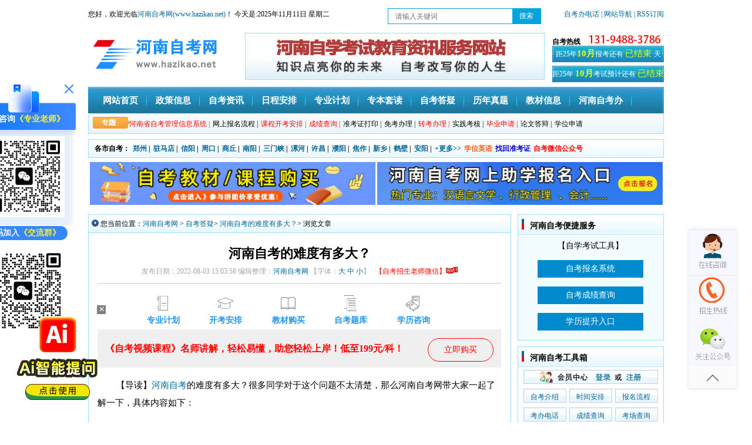

--- FILE ---
content_type: text/html
request_url: http://www.hazikao.net/zkdy/37110.html
body_size: 9711
content:
<!DOCTYPE html PUBLIC "-//W3C//DTD XHTML 1.0 Transitional//EN" "http://www.w3.org/TR/xhtml1/DTD/xhtml1-transitional.dtd">
<html xmlns="http://www.w3.org/1999/xhtml">
<head>
<meta http-equiv=Content-Type content="text/html; charset=utf-8">
<meta name="viewport" content="width=device-width, initial-scale=1.0, user-scalable=no, minimum-scale=1.0, maximum-scale=1.0"/>
<title>河南自考的难度有多大？_自考答疑-河南自考网</title>
<meta name="keywords" content="河南自考,河南自考网,河南自考的难度有多大？" />
<meta name="description" content="【导读】河南自考的难度有多大？很多同学对于这个问题不太清楚，那么河南自考网带大家一起了解一下，具体内容如下：        自学考试通过率低，主要是因为大多数的考生都是处于工作状态，复习时间少，精力有限，所以说考生缺乏自制力，考前做不到充分的准备那么就会影响最后的成绩，自考的科目比较多，自考是单科结业制考试，考过一门获得一门合格证，全部通过才可毕业。        自考分为专科和本" />
<meta http-equiv="X-UA-Compatible" content="IE=EmulateIE7" />
<!--[内容页面标准代码]-->
<meta property="og:site_name" content="河南自考网" />
<meta property="og:type" content="article"/>
<meta property="og:title" content="河南自考的难度有多大？_自考答疑-河南自考网"/>
<meta property="og:keywords" content="河南自考,河南自考网,河南自考的难度有多大？"/>
<meta property="og:description" content="【导读】河南自考的难度有多大？很多同学对于这个问题不太清楚，那么河南自考网带大家一起了解一下，具体内容如下：        自学考试通过率低，主要是因为大多数的考生都是处于工作状态，复习时间少，精力有限，所以说考生缺乏自制力，考前做不到充分的准备那么就会影响最后的成绩，自考的科目比较多，自考是单科结业制考试，考过一门获得一门合格证，全部通过才可毕业。        自考分为专科和本"/>
<meta property="article:published_time" content="2022-08-03CST15:19:53+00:00" />
<meta property="article:modified_time" content="2022-08-03CST15:03:58+00:00" />
<meta property="article:tag" content="河南自考,河南自考网,河南自考的难度有多大？" /> 
<meta property="og:url" content="http://www.hazikao.net/zkdy/37110.html"/>
<meta property="og:image" content="http://www.hazikao.net/uploads/allimg/20220803/1-220P3151ZT10.png"/>
<meta property="og:site_name" content="河南自考网"/>
<meta property="og:release_date" content="2022-08-03 15:19:53"/>
<!--[头条时间因子]-->
<link rel="canonical" href="http://www.hazikao.net/zkdy/37110.html" />  
<meta property="bytedance:published_time" content="2022-08-03CST15:03:58+01:00" />
<meta property="bytedance:updated_time" content="2022-08-03CST15:19:53+01:00" />
<meta name="author" content="河南自考网"/>
<meta name="copyright" content="河南自考网">
<!--[/内容页面标准代码]-->
<link href="/template/eyou/pc/css/index.css" rel="stylesheet" type="text/css" />
<link href="/template/eyou/pc/css/m.css" rel="stylesheet" type="text/css" />
<script src="/template/eyou/pc/js/jquery-1.8.3.min.js" type="text/javascript"></script>

<!--[if IE 6]>
<script src="/template/eyou/pc/js/iepng.js" type="text/javascript"></script>
<script type="text/javascript">
   EvPNG.fix('div, ul, img, li, input'); 
</script>
<![endif]-->

<SCRIPT language=JavaScript type=text/JavaScript>
//改变图片大小
function resizepic(thispic)
{ 
if(thispic.width>400) thispic.width=400; 
}
//无级缩放图片大小
function bbimg(o)
{
  var zoom=parseInt(o.style.zoom, 10)||100;
  zoom+=event.wheelDelta/12;
  if (zoom>0) o.style.zoom=zoom+'%';
  return false;
}
</SCRIPT>
</head>

<body>
	
<div id="pc_index">	
	
<!------------------header start------------------> 
<!--baidutongji--> 

<script type="text/javascript" src="/template/eyou/pc/js/jquery-1.8.3.min.js"></script> 
<!--左侧浮动kf/交流群/公众号/小程序/二维码-->
<script src="/template/eyou/pc/js/wx-app-ewm.js"></script> 
<script type="text/javascript" src="/template/eyou/pc/js/zx.js"></script>
<div id="header">
   <div class="header_column">
    <div class="column_left" style="width:100%;line-height: 20px;"> 
      <div style="float: left;width: 52%;">
     您好，欢迎光临<color style="color: red;"><a href="http://www.hazikao.net/" title="河南自考网-河南自学考试网">河南自考网(www.hazikao.net)</a></color>！
			今天是:<script src="/template/eyou/pc/js/sj.js" type="text/javascript"></script>
      </div>
      <!-- 河南自考网为考生提供自学考试信息服务，官方信息以招生办公室为准。 -->
      <!-- 搜索 -->
      <script charset="utf-8" language="javascript" src="/template/eyou/pc/js/ss_idx.js"></script>
      <!-- end -->
	  
	  <div style="float:right;"><a href="/kbdh/35239.html" target="_blank">自考办电话</a><a href="/wzdh/" target="_blank"> | 网站导航 </a><a href="/sitemap.xml" target="_blank"> | RSS订阅 </a></div>
     </div>
  </div>
   <div class="logo_line">
    <div class="logo"><a href="http://www.hazikao.net/" ><img alt="河南自考网" src="/template/eyou/pc/images/logo.jpg"></a></div>
    <div class="logo_line_ceter">&nbsp;</div>
    <div class="logo_line_right">
       <div class="logo_line_right_top"><strong>自考热线</strong></div>
   
<div class="logo_line_rihgt_bom" style="margin-bottom: 6px;"><a href="/bmsj/" target="_blank" ><script charset="utf-8" language="javascript" src="/template/eyou/pc/js/open.js"></script> </a></div>

<div class="logo_line_rihgt_bom"><a href="/kssj/" target="_blank" ><script charset="utf-8" language="javascript" src="/template/eyou/pc/js/bkds.js"></script> </a></div>
</div>
</div>


     <div class="nav">
    <div class="MainNav">
      <ul style="margin-left:10px;">
        <li><a href="http://www.hazikao.net/">网站首页</a></li>
        <li><a href="http://www.hazikao.net/zczc/"  target="_blank">政策信息</a></li>
        <li><a href="http://www.hazikao.net/zkdt/" target="_blank">自考资讯</a></li>
        <li><a href="http://www.hazikao.net/ksap/" target="_blank">日程安排</a></li>
        <li><a href="http://www.hazikao.net/zy/" target="_blank">专业计划</a></li>
        <li><a href="http://www.hazikao.net/zbtd/" target="_blank">专本套读</a></li>
        <li><a href="http://www.hazikao.net/zkdy/" target="_blank">自考答疑</a></li>
        <li><a href="http://www.hazikao.net/lnzt/" target="_blank">历年真题</a></li>
        <li><a href="http://www.hazikao.net/jcxx/" target="_blank">教材信息</a></li>
        <li><a href="/kbdh/34818.html" target="_blank">河南自考办</a></li>
      </ul>
    </div>
    <div class="SubNav">
      <div class="SubNavlist">
        <ul>
          <li><a href="/selfec/" target="_blank"><font color="#FF0000">河南省自考管理信息系统 |</font></a></li>
          <li><a href="http://www.hazikao.net/zklc/36710.html" target="_blank">网上报名流程 |</a> </li>
          <li><a href="/zykksj/" target="_blank"><font color="#FF0000">课程开考安排 |</font></a> </li>
          <li><a href="/cjcxxt/" target="_blank"><font color="#FF0000">成绩查询 |</font></a></li>
          <li><a href="/zkzdyrk/" target="_blank">准考证打印 |</a></li>
          <li><a href="/mkzc/"target="_blank">免考办理 |</a></li>
          <li><a href="/zkgd/"target="_blank"><font color="#FF0000">转考办理 |</font></a> </li>
          <li><a href="/sjkh/"target="_blank">实践考核 |</a></li>
          <li><a href="/bysq/"target="_blank"><font color="#FF0000">毕业申请 |</font></a></li>
          <li><a href="/lwsbsj/" target="_blank">论文答辩 |</a></li>
          <li><a href="/xwsq/" target="_blank">学位申请</a></li>
        </ul>
      </div>
    </div>
  </div>
</div>
<!------------header over------------>

<div class="classmenu">
  <ul>
    <li><a href="/hnzk/" target="_blank"><span style="color:#000000; margin-left:10px;">各市自考：</span></a></li>
        <li><a href="/zzzk/" title="郑州自考网" target="_blank">郑州</a><span> |</span></li>
        <li><a href="/zmdzk/" title="驻马店自考网" target="_blank">驻马店</a><span> |</span></li>
        <li><a href="/xyzk/" title="信阳自考网" target="_blank">信阳</a><span> |</span></li>
        <li><a href="/zkzk/" title="周口自考网" target="_blank">周口</a><span> |</span></li>
        <li><a href="/sqzk/" title="商丘自考网" target="_blank">商丘</a><span> |</span></li>
        <li><a href="/nyzk/" title="南阳自考网" target="_blank">南阳</a><span> |</span></li>
        <li><a href="/smxzk/" title="三门峡自考网" target="_blank">三门峡</a><span> |</span></li>
        <li><a href="/lhzk/" title="漯河自考网" target="_blank">漯河</a><span> |</span></li>
        <li><a href="/xczk/" title="许昌自考网" target="_blank">许昌</a><span> |</span></li>
        <li><a href="/pyzk/" title="濮阳自考网" target="_blank">濮阳</a><span> |</span></li>
        <li><a href="/jzzk/" title="焦作自考网" target="_blank">焦作</a><span> |</span></li>
        <li><a href="/xxzk/" title="新乡自考网" target="_blank">新乡</a><span> |</span></li>
        <li><a href="/hbzk/" title="鹤壁自考网" target="_blank">鹤壁</a><span> |</span></li>
        <li><a href="/ayzk/" title="安阳自考网" target="_blank">安阳</a><span> |</span></li>
        <li><a href="/hnzk/" target="_blank">+更多>></a></li>
    <li><a href="/xwyy/" style="color:#ff5d16;" target="_blank">学位英语 </a></li>
    <li> <a href="/zhzkz/" style="color:#0700ce;" target="_blank">找回准考证 </a></li>
    <li><a href="/weixin/" style="color:red" target="_blank">自考微信公众号</a></li>
  </ul>
</div>
<!--AD-->
<!-- <div align="center" style="margin-top: 10px;">
  <table width="978" border="0">
    <tbody>
      <tr> 
         <td><a href="http://www.hazikao.net/book/36754.html" target="_blank"> <img src="/template/eyou/pc/images/ad_kcgm.jpg" alt="自考招生" width="978" height="80" border="0"> </a></td>  
      </tr>
    </tbody>
  </table>
</div> -->
<script type="text/javascript" src="/template/eyou/pc/js/2021adv.js"></script>
<!--/AD-->  
<!------------header over------------> 
<div id="content">
  <div class="zkw_bigleft">
    <div class="option">
      <div class="optiontitle">您当前位置：<a href="http://www.hazikao.net/">河南自考网</a> >
        <a href="/zkdy/">自考答疑</a>> <a href="http://www.hazikao.net/zkdy/37110.html">河南自考的难度有多大？</a>> 浏览文章</div>
    </div>
    <div class="classcontent">
      <h1 class="actile_title">河南自考的难度有多大？</h1>
      <div class="actile_cs">发布日期：2022-08-03 15:03:58 编辑整理：<a href="http://www.hazikao.net/" target="_blank">河南自考网</a> 
        <script type="text/javascript" language="javascript">
function ContentSize(size)
{document.getElementById('MyContent').style.fontSize=size+'px';}
</script> 
        【字体：<a href="javascript:ContentSize(16)">大</a> <a href="javascript:ContentSize(14)">中</a> <a href="javascript:ContentSize(12)">小</a>】&nbsp;&nbsp;
			<a rel="external nofollow" class="ewm_tc" href="javascript:;" target="_self" style="color: red;">【自考招生老师微信】<img src="/images/hot.gif" class="hot"></a>
	<script type="text/javascript" src="/template/eyou/pc/js/ewm_tc.js"></script> </div>
     
     
      <!--article-head-ad-->
      <div class="top_ad">
                        <ul>
                                                        <li>
                                <a href="/zy/" title="专业计划" target="_blank">
                                    <span><img src="/images/conten_1.png" alt="专业计划"></span>
                                    <div>专业计划</div>
                                </a>
                            </li>
                                                        <li>
                                <a href="/zykksj/" title="开考安排" target="_blank">
                                    <span><img src="/images/conten_2.png" alt="开考安排"></span>
                                    <div>开考安排</div>
                                </a>
                            </li>
                                                        <li>
                                <a href="/jcxx/" title="自考教材" target="_blank">
                                    <span><img src="/images/conten_3.png" alt="自考教材"></span>
                                    <div>教材购买</div>
                                </a>
                            </li>
                                                        <li>
                                <a href="/lnzt/" title="自考题库" target="_blank">
                                    <span><img src="/images/conten_4.png" alt="自考题库"></span>
                                    <div>自考题库</div>
                                </a>
                            </li>
                                                        <li>
                                <a href="/lxwm/36901.html" title="学历咨询" target="_blank" rel="nofollow">
                                    <span><img src="/images/conten_5.png" alt="学历咨询"></span>
                                    <div>学历咨询</div>
                                </a>
                            </li>
                                                    </ul>
                    </div>
                  <div class="news_ad">
                        <a class="btn-right" href="/lxwm/36901.html" target="_blank">立即购买</a>
                        <div class="text-left">
                            <p>《自考视频课程》名师讲解，轻松易懂，助您轻松上岸！低至199元/科！</p>
                        </div>
                    </div>
<!--article-head-ad-end-->
     
     
      <div class="actile_conent">
        <div id="MyContent"> <p>&nbsp;&nbsp;&nbsp;&nbsp;&nbsp;&nbsp;&nbsp;&nbsp;【导读】<a href="http://www.hazikao.net/"  target="_blank"  >河南自考</a>的难度有多大？很多同学对于这个问题不太清楚，那么河南自考网带大家一起了解一下，具体内容如下：</p><p><br/></p><p style="text-align:center"><img src="/uploads/allimg/20220803/1-220P3151ZT10.png" title="河南自考的难度有多大？" alt="河南自考的难度有多大？" width="450" height="191" border="0" vspace="0" style="width: 450px; height: 191px;"/></p><p><br/></p><p>&nbsp;&nbsp;&nbsp;&nbsp;&nbsp;&nbsp;<span style="color: rgb(0, 112, 192);">&nbsp;&nbsp;自学考试通过率低</span>，主要是因为大多数的考生都是处于工作状态，复习时间少，精力有限，所以说考生缺乏自制力，考前做不到充分的准备那么就会影响最后的成绩，自考的科目比较多，自考是单科结业制考试，考过一门获得一门合格证，全部通过才可毕业。</p><p><br/></p><p>&nbsp;&nbsp;&nbsp;&nbsp;&nbsp;&nbsp;&nbsp;&nbsp;自考分为专科和本科，自考是单科结业制考试，自考专科需要考16门左右的考试科目，自考本科需要考14门左右的考试科目，考过一门才能获得一门的合格证书，只有通过全部的考试科目，才能够申请毕业。</p><p><br/></p><p>&nbsp;&nbsp;&nbsp;&nbsp;&nbsp;&nbsp;&nbsp;&nbsp;自考学习方式主要是以考生自学为主，所以考试难度取决于考生自身的学习能力，报考自考的人员大部分都是社会的在职人员，因为工作时间忙或者是学历低等原因，在学习理解和学习能力相比较全日制考生而言是有一定难度的。</p><p><br/></p><p>&nbsp;&nbsp;&nbsp;&nbsp;&nbsp;&nbsp;&nbsp;&nbsp;话说回来，自考也不是很难，主要是因为自考是宽进严出，凡中华人民共和国公民，不受性别、年龄、民族和已受教育程度的限制，均可依照本简章的规定，报名参加自学考试。考生可以根据自己的学习方式制定考试进度，只要有信心，坚持认真的备考，力争每次考试都能够通过，就可以快速的毕业。考生如果有任何疑问，可以随时咨询学梯教育在线老师。</p><p><br/></p> 
		
		 <div class="seo-btn-box seo-btn-box-one">
		     <div class="seo-btn-item"><a class="seo-btn-item-bd seo-btn-item-first" href="http://www.hazikao.net/xlts/" target="_blank" rel="noopener">我已了解，立即报名</a></div>
		     <div class="seo-btn-item"><a class="seo-btn-item-bd seo-btn-item-second ewm_tc2" href="http://www.hazikao.net/lxwm/36901.html" target="_blank" rel="noopener">还不清楚，马上咨询</a></div> 
		 </div>
        </div>

		<div style="padding: 10px 0px;line-height: 26px;font-size: 15px;color: #565656;border-top: 1px dashed #c4c4c4;border-bottom: 1px dashed #c4c4c4;">
			<p><b>本文标签：</b><a href="http://www.hazikao.net/" target="_blank" title="河南自考网">河南自考</a>&nbsp;<a href="/zkdy/" target="_blank" title="自考答疑">自考答疑</a>&nbsp;<a href="http://www.hazikao.net/zkdy/37110.html" target="_blank" title="河南自考的难度有多大？">河南自考的难度有多大？</a></p>
			<p><b>转载请注明：</b>文章转载自（<a href="http://www.hazikao.net" title="河南自考网">http://www.hazikao.net</a>）</p>
			<p><b>本文地址：</b><a href="http://www.hazikao.net/zkdy/37110.html" title="河南自考的难度有多大？">http://www.hazikao.net/zkdy/37110.html</a></p>
		</div>
		
		<!--article_footer_wx-->
		<script src="/template/eyou/pc/js/article_footer_wx.js" type="text/javascript"></script>
			
		 <br />		  
		 <!--zxbk--->
			 <script type="text/javascript" src="/template/eyou/pc/js/form_article_lqfn.js"></script> 
		 <!--zxbm.gdcrgk.net-->
		<br />
      </div>
      
      
      <!--zxbk--->
<!-- <script type="text/javascript" src="/template/eyou/pc/js/form_article_lqfn.js"></script> -->
<!--zxbm.gdcrgk.net-->
      
      
      <div class="clearfix"></div>
      <div class="share"> 
        <!-- Baidu Button BEGIN -->
        <div class="bdsharebuttonbox"><a href="#" class="bds_more" data-cmd="more">分享到：</a><a href="#" class="bds_qzone" data-cmd="qzone" title="分享到QQ空间">QQ空间</a><a href="#" class="bds_tsina" data-cmd="tsina" title="分享到新浪微博">新浪微博</a><a href="#" class="bds_tqq" data-cmd="tqq" title="分享到腾讯微博">腾讯微博</a><a href="#" class="bds_renren" data-cmd="renren" title="分享到人人网">人人网</a><a href="#" class="bds_weixin" data-cmd="weixin" title="分享到微信">微信</a>
        <span style="float: right;line-height: 30px;color: #868686;">浏览热度（<font id="s"><script src='/index.php?m=api&c=Ajax&a=arcclick&type=view&aids=37110' type='text/javascript' language='javascript'></script></font>）</span></div>
        
<script>window._bd_share_config={"common":{"bdSnsKey":{},"bdText":"","bdMini":"1","bdMiniList":["mshare","qzone","tsina","bdysc","weixin","renren","tqq","bdxc","kaixin001","tqf","tieba","douban","bdhome","sqq","thx","ibaidu","meilishuo","mogujie","diandian","huaban","duitang","hx","fx","youdao","sdo","qingbiji","people","xinhua","mail","isohu","wealink","iguba","twi","h163","evernotecn","copy","print"],"bdPic":"","bdStyle":"0","bdSize":"32"},"share":{"bdSize":16}};with(document)0[(getElementsByTagName('head')[0]||body).appendChild(createElement('script')).src='http://bdimg.share.baidu.com/static/api/js/share.js?v=89860593.js?cdnversion='+~(-new Date()/36e5)];</script>       
            
        <!-- Baidu Button END --> 

		</div>

      <br>
      <div class="nextactitle">
        <ul>
         
    <a href='/zkdy/37109.html' title='2022河南自考本科考哪几门课程？'> 上一篇：2022河南自考本科考哪几门课程？ </a>

        </ul>
        <ul>
         
    <a href='/zkdy/37111.html' title='河南22年自考本科学历含金量高吗？'> 下一篇：河南22年自考本科学历含金量高吗？ </a>

        </ul>
      </div>
	  
	<div style="line-height: 24px;border-top: 1px solid #ccc;padding-top: 10px;">
	 <p style="color: red;"><b>《河南自考网》</b>免责声明：</p>
	 <p>1、由于各方面情况的调整与变化，本网提供的考试信息仅供参考，考试信息以省考试院及院校官方发布的信息为准。</p>
	 <p>2、本网信息来源为其他媒体的稿件转载，免费转载出于非商业性学习目的，版权归原作者所有，如有内容与版权问题等请与本站联系。联系邮箱：812379481@qq.com。</p>
	</div>  
	  
    </div>
    
    <style>
	.tr1{
    background: #3399FF;
		height: 68px;}
		
	.tr2{
    background: #99CCFF;
		height: 68px;}
		
	.tr3{
    background: #66CCFF;
		height: 68px;}
		
		.rgb{
    background: #ff0000;
		height: 68px;}
		
		#szys11 li::marker{
			color:#006599;
		}
</style>
   
   <!--相关-->
      <div class="option margin">
        <div class="optiontitle"> <strong>相关《<a href="http://www.hazikao.net/zkdy/37110.html" title="河南自考的难度有多大？" target="_blank">河南自考的难度有多大？</a>》的文章</strong></div>
      </div>
      <div class="classcontent">
        <div class="aboutnews">
          <ul id="szys11">
                        <li style="margin-left:10px; list-style:disc; width:325px">
            <a href="/bysq/39167.html" target="_blank" title="">
            2024年下半年河南省自考毕业申请须知</a> </li>
                        <li style="margin-left:10px; list-style:disc; width:325px">
            <a href="/skbgg/39166.html" target="_blank" title="">
            致参加2024年下半年河南自考考生的一封信</a> </li>
                        <li style="margin-left:10px; list-style:disc; width:325px">
            <a href="/skbgg/39165.html" target="_blank" title="">
            关于2024年10月河南自考新增一门课程报考的公告</a> </li>
                        <li style="margin-left:10px; list-style:disc; width:325px">
            <a href="/skbgg/39164.html" target="_blank" title="">
            2024年下半年河南自考转考、免考、在籍基本信息修...</a> </li>
                        <li style="margin-left:10px; list-style:disc; width:325px">
            <a href="/skbgg/39163.html" target="_blank" title="">
            河南自考2024年下半年报名须知！</a> </li>
                        <li style="margin-left:10px; list-style:disc; width:325px">
            <a href="/zczc/39162.html" target="_blank" title="">
            关于调整河南自考课程“现代设计史（课程代码0542...</a> </li>
                        <li style="margin-left:10px; list-style:disc; width:325px">
            <a href="/skbgg/39161.html" target="_blank" title="">
            2024年河南自考相关业务及学历认证复核暂停办理的...</a> </li>
                        <li style="margin-left:10px; list-style:disc; width:325px">
            <a href="/10yuebenke978/39160.html" target="_blank" title="">
            2024年10月河南自考994109艺术教育（专升...</a> </li>
                        <li style="margin-left:10px; list-style:disc; width:325px">
            <a href="/10yuebenke978/39159.html" target="_blank" title="">
            2024年10月河南自考994108机械电子工程（...</a> </li>
                        <li style="margin-left:10px; list-style:disc; width:325px">
            <a href="/10yuebenke978/39158.html" target="_blank" title="">
            2024年10月河南自考994107会计学（专升本...</a> </li>
                      </ul>
        </div>
      </div>
      <!--相关文章-->
   
   
   
   <!-- <div class="option margin">
      <div class="optiontitle"><strong>河南自考网学习课程中心</strong></div>
    </div>
    <div class="kkc">
       <script src="/template/eyou/pc/js/kecheng.js" type="text/javascript"></script></div> -->
  </div>
  
<!--------------right start-------------->
    <div class="zkw_right">
    <div class="zktool" style="margin-bottom: 10px;">
      <div class="title2">
        <h3>河南自考便捷服务</h3>
      </div>
      <div class="RightPart1_content" style="background:#f2fbfe;"> 
        <script  src="/template/eyou/pc/js/page20176867699594.js"></script> 
      </div>
    </div>
    <div class="zktool">
      <div class="title2">
        <h3>河南自考工具箱</h3>
      </div>
      <div class="RightPart1_content">
             <a href="/selfec/" target="_blank" alt="河南自考会员中心"> <img src="/template/eyou/pc/picture/user01.jpg" alt="会员中心" width="229" height="24" border="0"> </a>
             </ul>
           <ul>
               <li><a href="/zkjs/" target="_blank" >自考介绍</a></li>
               <li style="margin:0px 5px;"><a href="/ksap/" target="_blank" >时间安排</a></li>
               <li><a href="http://www.hazikao.net/zklc/" target="_blank" >报名流程</a></li>
             </ul>
            <ul>
               <li><a href="/kbdh/" target="_blank" >考办电话</a></li>
               <li style="margin:0px 5px;"><a href="/zkcf/" target="_blank" >成绩查询</a></li>
               <li><a href="/kclx/" target="_blank" >考场查询</a></li>
             </ul>
            <ul>
               <li><a href="/zykksj/" target="_blank" >开考科目</a></li>
               <li style="margin:0px 5px;"><a href="/xwsq/" target="_blank" >学位申请</a></li>
               <li><a href="/sjkh/" target="_blank" >实践考核</a></li>
             </ul>
            <ul>
               <li><a href="/bysq/" target="_blank" >毕业流程</a></li>
               <li style="margin:0px 5px;"><a href="/mkzc/" target="_blank" >免考政策</a></li>
               <li><a href="/zkgd/" target="_blank" >转考规定</a></li>
             </ul>
      </div>
    </div>
    
        <style>
		.fixed {
    top: 0px;
    z-index: 999;
    position: fixed;
    _position: absolute;
    width: 248px;
    background-color: #fff;
}
.right_border .border_title .active{border-bottom: 2px solid #006699;}
.right_border .border_title .normal{color: #868686;border-bottom: 0;}
/*.right_border .border_content2 ul li{float:left;width:230px;height:24px;background:url(../images/list-style.jpg) no-repeat 0px 10px;padding-left:7px;line-height:24px;overflow: hidden;}*/
	</style>
	<div id="float">
  
	<!-- 右侧二维码 -->
	<script type="text/javascript" src="/template/eyou/pc/js/right_kf.js"></script>	
	<!-- 右侧二维码 -->

<script type="text/javascript" src="/template/eyou/pc/js/s.js"></script>
    <script src="http://www.gdszkw.com/template/gdzkw/pc/js/fixed.js" type="text/javascript"></script>

    <div class="right_border margin">
      <div class="border_title" style="padding: 0px;line-height: 27px;">
        <h3><a title="自考热点文章" href="javascript:void(0);" target="_self" id="tab7_t1" class="active" onMouseOver="return swap_tab7(1)" style="float: left;padding: 0px 33px;">热点文章</a> </h3>
        <h3><a title="常见报考问答" href="javascript:void(0);" target="_self" id="tab7_t2"  onMouseOver="return swap_tab7(2)" style="float: left;padding: 0px 33px;">常见问题</a></h3>
      </div>
      <div class="border_content">
       
       <div class="border_content2" id="tab7_1">
        <ul class="do_list" style="margin-left:10px;">
                    <li> <a href="/zkdy/37146.html" target="_blank" title="河南自考本科需要考哪些科目？" class="do_list_a">河南自考本科需要考哪些科目？</a></li>
                    <li> <a href="/zkdy/37620.html" target="_blank" title="毕业申请“初审通过”，是不是就可以顺利毕业了？" class="do_list_a">毕业申请“初审通过”，是不是就可以顺...</a></li>
                    <li> <a href="/zkdy/37190.html" target="_blank" title="河南自考本科通过率现状？" class="do_list_a">河南自考本科通过率现状？</a></li>
                    <li> <a href="/zkdy/37278.html" target="_blank" title="河南自考没去可以补考吗？" class="do_list_a">河南自考没去可以补考吗？</a></li>
                    <li> <a href="/zkdy/37736.html" target="_blank" title="河南自考什么专业最容易过？" class="do_list_a">河南自考什么专业最容易过？</a></li>
                    <li> <a href="/zkdy/37069.html" target="_blank" title="河南自学考试考生跨省报考怎么办？" class="do_list_a">河南自学考试考生跨省报考怎么办？</a></li>
                    <li> <a href="/zkdy/37252.html" target="_blank" title="河南自考的热门专业与就业方向" class="do_list_a">河南自考的热门专业与就业方向</a></li>
                    <li> <a href="/zkdy/37038.html" target="_blank" title="河南自考什么专业比较简单？" class="do_list_a">河南自考什么专业比较简单？</a></li>
                    <li> <a href="/zkdy/37213.html" target="_blank" title="河南自考本科到底需要考几门？" class="do_list_a">河南自考本科到底需要考几门？</a></li>
                    <li> <a href="/zkdy/37049.html" target="_blank" title="河南自学考试大专需要考什么？" class="do_list_a">河南自学考试大专需要考什么？</a></li>
                  </ul>
      </div>
      <div class="border_content2" id="tab7_2" style="display:none;">
        <ul style="margin-left: 10px;">
                 <li><a href="/zkdy/39070.html" target="_blank" title="河南自学考试加考课可以申请免考吗？">河南自学考试加考课可以申请免考吗？</a></li>
                <li><a href="/zkdy/39069.html" target="_blank" title="河南自学考试加考课有什么含义吗？">河南自学考试加考课有什么含义吗？</a></li>
                <li><a href="/zkdy/39065.html" target="_blank" title="河南自考生有考籍档案吗?">河南自考生有考籍档案吗?</a></li>
                <li><a href="/zkdy/39064.html" target="_blank" title="河南自学考试难易程度和所选专业有联系吗？">河南自学考试难易程度和所选专业有联系...</a></li>
                <li><a href="/zkdy/39063.html" target="_blank" title="河南自考考试考籍更正具体操作方法是什么？">河南自考考试考籍更正具体操作方法是什...</a></li>
                <li><a href="/zkdy/39059.html" target="_blank" title="河南自考本科报名注意事项有哪些？">河南自考本科报名注意事项有哪些？</a></li>
                <li><a href="/zkdy/39058.html" target="_blank" title="河南自考本科考试难度与报考专业有关吗？">河南自考本科考试难度与报考专业有关吗...</a></li>
                <li><a href="/zkdy/39057.html" target="_blank" title="河南自考毕业论文撰写要求有哪些？">河南自考毕业论文撰写要求有哪些？</a></li>
                <li><a href="/zkdy/39052.html" target="_blank" title="2024年10月河南自考本科怎么拿高分？">2024年10月河南自考本科怎么拿高...</a></li>
                <li><a href="/zkdy/39051.html" target="_blank" title="2024年河南自考本科零基础很怎么考试？">2024年河南自考本科零基础很怎么考...</a></li>
         
        </ul>
		  </div>
      </div>
    </div>

  </div>
    
  </div> 
<div class="clear"></div>
<div class="clear"></div>
 <!----footer----> 
<div id="footer">
  <div class="footer_bottom">

 <p>声明：河南自考网属于自考信息交流民间网站,官方信息以河南省招生办公室发布的公告为准。</p>
       <p>Copyright 河南自考网 www.hazikao.net All Rights Reserved</p>
        <div class="footer_ico">
           <ul>
            <li><img src="/template/eyou/pc/picture/footer_ico1.jpg" alt="保障中心"></li>
            <li>
               <div class="divclass">
                <p>网上交易</p>
                保障中心</div>
             </li>
            <li><img src="/template/eyou/pc/picture/footer_ico2.jpg" alt="备案"></li>
            <li>
               <div style="width: 80px;padding:8px 30px 0px 6px;text-align:left;">
                <p>粤ICP备</p>
                <p>20036367号-16</p>
              </div>
             </li>
            <li><img src="/template/eyou/pc/picture/footer_ico3.jpg" alt="可信网"></li>
          </ul>
         </div>
      </div>
     </div>
  </div>
</div> 

<!--------------------------------------分割线--------------------------------------------------------->
<!-- 手机端部分 -->

<div id="m_index">

<!--m_header-->
<script src="/template/eyou/pc/js/m_header.js" type="text/javascript"></script>
<!--m_header-->

<div id="m_view_wz" style="margin: 0 0.6rem;">

<!-- 当前位置 start-->
<div class="zxzd">
	<div class="zx-title">当前位置: <a href='/' class=' '>首页</a> &gt; <a href='/news/' class=' '>自考资讯</a> &gt; <a href='/zkdy/'>自考答疑</a></div>
</div>
<!-- 当前位置 end -->

<div class="m_side_top">
	<h1>河南自考的难度有多大？</h1>
	<p>日期：2022-08-03 15:03:58&nbsp; 整理：<a href="http://www.hazikao.net/" target="_blank">河南自考网</a>&nbsp; 浏览（<script src='/index.php?m=api&c=Ajax&a=arcclick&type=view&aids=37110' type='text/javascript' language='javascript'></script>）</p>
</div>

<div class="m_text-left">
	<a href="http://www.hazikao.net/lxwm/36901.html" target="_blank">
	<p style="color: red;">立即购买>>《自考视频课程》</p>
	<p>名师讲解，轻松易懂，助您轻松上岸！低至199元/科！</p>
	</a>
</div>

<div class="m_side_bod" style="overflow: hidden;">
<p>&nbsp;&nbsp;&nbsp;&nbsp;&nbsp;&nbsp;&nbsp;&nbsp;【导读】<a href="http://www.hazikao.net/"  target="_blank"  >河南自考</a>的难度有多大？很多同学对于这个问题不太清楚，那么河南自考网带大家一起了解一下，具体内容如下：</p><p><br/></p><p style="text-align:center"><img src="/uploads/allimg/20220803/1-220P3151ZT10.png" title="河南自考的难度有多大？" alt="河南自考的难度有多大？" width="450" height="191" border="0" vspace="0" style="width: 450px; height: 191px;"/></p><p><br/></p><p>&nbsp;&nbsp;&nbsp;&nbsp;&nbsp;&nbsp;<span style="color: rgb(0, 112, 192);">&nbsp;&nbsp;自学考试通过率低</span>，主要是因为大多数的考生都是处于工作状态，复习时间少，精力有限，所以说考生缺乏自制力，考前做不到充分的准备那么就会影响最后的成绩，自考的科目比较多，自考是单科结业制考试，考过一门获得一门合格证，全部通过才可毕业。</p><p><br/></p><p>&nbsp;&nbsp;&nbsp;&nbsp;&nbsp;&nbsp;&nbsp;&nbsp;自考分为专科和本科，自考是单科结业制考试，自考专科需要考16门左右的考试科目，自考本科需要考14门左右的考试科目，考过一门才能获得一门的合格证书，只有通过全部的考试科目，才能够申请毕业。</p><p><br/></p><p>&nbsp;&nbsp;&nbsp;&nbsp;&nbsp;&nbsp;&nbsp;&nbsp;自考学习方式主要是以考生自学为主，所以考试难度取决于考生自身的学习能力，报考自考的人员大部分都是社会的在职人员，因为工作时间忙或者是学历低等原因，在学习理解和学习能力相比较全日制考生而言是有一定难度的。</p><p><br/></p><p>&nbsp;&nbsp;&nbsp;&nbsp;&nbsp;&nbsp;&nbsp;&nbsp;话说回来，自考也不是很难，主要是因为自考是宽进严出，凡中华人民共和国公民，不受性别、年龄、民族和已受教育程度的限制，均可依照本简章的规定，报名参加自学考试。考生可以根据自己的学习方式制定考试进度，只要有信心，坚持认真的备考，力争每次考试都能够通过，就可以快速的毕业。考生如果有任何疑问，可以随时咨询学梯教育在线老师。</p><p><br/></p>
<br />

<div class="seo-btn-box seo-btn-box-one" style="padding: 0;">
	<div class="seo-btn-item"><a class="seo-btn-item-bd seo-btn-item-first" href="http://www.hazikao.net/xlts/" target="_blank" style="padding: 0 10px">我已了解，立即报名</a></div>
	<div class="seo-btn-item"><a class="seo-btn-item-bd seo-btn-item-second ewm_tc2" rel="external nofollow" href="http://www.hazikao.net/lxwm/36901.html" target="_self" style="padding: 0 10px">还不清楚，马上咨询</a></div> 
</div>

<div style="padding: 0.5rem 0;line-height: 1.6rem;font-size: 0.86rem;color: #565656;border-top: 1px dashed #c4c4c4;border-bottom: 1px dashed #c4c4c4;">
<p><b>本文标签：</b><a href="http://www.hazikao.net/" target="_blank" title="河南自考网">河南自考</a>&nbsp;<a href="/zkdy/" target="_blank" title="河南自考自考答疑">河南自考自考答疑</a>&nbsp;<a href="http://www.hazikao.net/zkdy/37110.html" target="_blank" title="河南自考的难度有多大？">河南自考的难度有多大？</a></p>
<p><b>转载请注明：</b>文章转载自（<a href="http://www.hazikao.net" title="河南自考网">http://www.hazikao.net</a>）</p>
<p><b>本文地址：</b><a href="http://www.hazikao.net/zkdy/37110.html" title="河南自考的难度有多大？">http://www.hazikao.net/zkdy/37110.html</a></p>
</div>

<!--article_footer_wx-->
<script src="/template/eyou/pc/js/article_footer_wx.js" type="text/javascript"></script>
	
 <br />		  
 <!--zxbk--->
	 <script type="text/javascript" src="/template/eyou/pc/js/form_article_lqfn.js"></script> 
 <!--zxbm.gdcrgk.net-->
<br />

</div>

<div class="nextactitle">
<ul style="height: auto;">
          
    <a href='/zkdy/37109.html' title='2022河南自考本科考哪几门课程？'> 上一篇：2022河南自考本科考哪几门课程？ </a>

</ul>

<ul style="height: auto;">
       
    <a href='/zkdy/37111.html' title='河南22年自考本科学历含金量高吗？'> 下一篇：河南22年自考本科学历含金量高吗？ </a>

</ul>
</div>


<div class="netx" style="font-size: 0.86rem;color: #868686;line-height: 1.6rem;border-top: 1px solid #dddddd;border-bottom: 1px solid #dddddd;">
<p style="color:#b41111;"><strong>《河南自考网》</strong>免责声明</p>
<p>1、由于各方面情况的调整与变化，本网提供的考试信息仅供参考，考试信息以省考试院及院校官方发布的信息为准。</p>
<p>2、本网信息来源为其他媒体的稿件转载，免费转载出于非商业性学习目的，版权归原作者所有，如有内容与版权问题等请与本站联系。联系邮箱：812379481@qq.com </p>
</div>

<div class="m-pb0 bor0 m_lsatbott">
   <div class="m-tit-box m_list_tit_con m_index_tit"> <span class="tit">相关文章</span> </div>
	<div class="m-js-cli-con">
		<div class="jianz-item know">
			  
			   			  
									<a href="/zkdy/39070.html" class="jianz-list">
				<div class="jianz-info">
					<div class="jianz-tit">▪ 河南自学考试加考课可以申请免考吗？</div>
					<div class="jianz-sub">
						<div class="jianz-sub-cont">
							<span class="jianz-text">2024-04-29</span>&nbsp;&nbsp;|&nbsp;&nbsp;
							<span class="jianz-text">阅读(727)</span>
						</div>
					</div>
				</div>
							</a>
							  
									<a href="/zkdy/39069.html" class="jianz-list">
				<div class="jianz-info">
					<div class="jianz-tit">▪ 河南自学考试加考课有什么含义吗？</div>
					<div class="jianz-sub">
						<div class="jianz-sub-cont">
							<span class="jianz-text">2024-04-29</span>&nbsp;&nbsp;|&nbsp;&nbsp;
							<span class="jianz-text">阅读(777)</span>
						</div>
					</div>
				</div>
							</a>
							  
									<a href="/zkdy/39065.html" class="jianz-list">
				<div class="jianz-info">
					<div class="jianz-tit">▪ 河南自考生有考籍档案吗?</div>
					<div class="jianz-sub">
						<div class="jianz-sub-cont">
							<span class="jianz-text">2024-04-28</span>&nbsp;&nbsp;|&nbsp;&nbsp;
							<span class="jianz-text">阅读(1044)</span>
						</div>
					</div>
				</div>
							</a>
							  
									<a href="/zkdy/39064.html" class="jianz-list">
				<div class="jianz-info">
					<div class="jianz-tit">▪ 河南自学考试难易程度和所选专业有联系吗？</div>
					<div class="jianz-sub">
						<div class="jianz-sub-cont">
							<span class="jianz-text">2024-04-28</span>&nbsp;&nbsp;|&nbsp;&nbsp;
							<span class="jianz-text">阅读(758)</span>
						</div>
					</div>
				</div>
							</a>
							  
									<a href="/zkdy/39063.html" class="jianz-list">
				<div class="jianz-info">
					<div class="jianz-tit">▪ 河南自考考试考籍更正具体操作方法是什么？</div>
					<div class="jianz-sub">
						<div class="jianz-sub-cont">
							<span class="jianz-text">2024-04-28</span>&nbsp;&nbsp;|&nbsp;&nbsp;
							<span class="jianz-text">阅读(581)</span>
						</div>
					</div>
				</div>
							</a>
				          
  
		</div>
		<a href="/news/" class="book-more">查看更多<span>></span></a>
	</div>
</div>	

</div>

<!--wap-footer-->
<script type="text/javascript" src="/template/eyou/pc/js/m.js"></script>
<script type="text/javascript" src="/template/eyou/pc/js/m_footer.js"></script>

</div>

<script>
var _hmt = _hmt || [];
(function() {
  var hm = document.createElement("script");
  hm.src = "https://hm.baidu.com/hm.js?0ef672d09cc4a5dfd268cdc355d6e38f";
  var s = document.getElementsByTagName("script")[0]; 
  s.parentNode.insertBefore(hm, s);
})();
</script>
</body>
</html>


--- FILE ---
content_type: text/html;charset=utf-8
request_url: http://www.hazikao.net/index.php?m=api&c=Ajax&a=arcclick&type=view&aids=37110
body_size: 261
content:
document.write('1034');


--- FILE ---
content_type: text/css
request_url: http://www.hazikao.net/template/eyou/pc/css/index.css
body_size: 9699
content:
body {font-size: 12px;margin:0px;padding:0px;font-family:"����";}
ul,li{list-style:none;padding:0px;margin:0px;}
h1,h2,h3,h4,h5,h6{padding:0px;margin:0px;}
p,span{padding:0px;margin:0px;}
a,a:link,a:visited{color:#006699;text-decoration:none;}
a:hover{color:#FF0000;text-decoration:none;}
img{border:0px}
table,tr,th,td,dl,dt,dd,form{padding:0px; margin:0px;}
.clear{clear:both;line-height:0px;}
.clearfix:after {clear: both;content: '.';display: block;visibility: hidden;height: 0;}
.clearfix {display: inline-block;}
* html .clearfix {height: 1%;}
.clearfix {display: block;}
h3{font-size:14px;}
.margin{margin-top:10px;}
.logo img {
    width: 220px;
}

#testlist{border:1px solid #4caed5; width:100%;}
#testlist th{ background-color:#EEFFFF; height:25px; line-height:25px; text-align:center;}
#testlist td{ border:1px solid #4caed5; height:25px; line-height:25px; padding-left:5px;}
#testlist .odd{ background-color:#f6f6f6;}
.SubNav{height:25px;padding-left:70px;font-size:12px;font-weight:normal;}.SubNavlist{width:955px;overflow:hidden;float:left;padding-top:10px;}.SubNavlist li{float:left;text-align:center;padding-right:5px;}.SubNavlist li a{color:#000;text-decoration:none;}.SubNavlist li a:hover{color:#FF3300;text-decoration:underline;}
/*QQ����---*/
.qqbox{width:120px;height:505px;position:fixed;_position:absolute;overflow:hidden;right:0;top:50px;letter-spacing:0px;background:url(../images/qq.jpg) no-repeat;}
.qqbottom{padding-top:90px;}
.qqbottom img{}
.qqbottom .name_t{text-align:center;height:20px;line-height:20px;}

/*---------left titleg����ʽ-----------*/
.LeftTitle{height:26px;background:url(../images/layer3_left_title_bg.jpg) no-repeat;padding-top:8px;padding-left:25px;}


/*------�ұߡ����ࡱ ������ʽ------*/
 .RightMore{float:right;padding-right:2px;font-size:14px;}

.classmenu li{float:left;padding-right:5px;font-weight:bold;}
/*-----�����顱 ������ʽ-----*/											
#details a{color:#CC0000;text-decoration:none;}											
#details a:hover{color:#ff6600;text-decoration:underline;}											


/*------------------------------header------------------------------------*/
.top_con {width:100%;background:url(../images/body_bg.jpg) repeat-x;height:227px;}
#header{width:980px;margin:0px auto;padding:0px;height:227px;}
.header_column{height:27px;padding-top:14px;}
.header_column .column_left{float:left;width:550px;}
.header_column .column_right{float:right;width:400px;padding-left:10px;}
.header_column .column_right ul{text-align:right;}
.header_column .column_right ul li{float:right;padding-left:10px;padding-right:10px;border-right:solid 1px #000;}
.header_column .column_right #column_right_li{border-right:none;text-align:right;padding-right:0px;}

.logo_line{height:93px;padding-top:14px;}
.logo_line .logo{float:left;width:250px;}
.logo_line .logo_line_ceter{float:left;width:530px;background:url(../images/logo_line_2.jpg) no-repeat 16px 0px;height:93px;}
.logo_line .logo_line_right{float:right;width:190px;padding-left:10px;}
.logo_line .logo_line_right .logo_line_right_top{height:15px; padding-top:8px; background:url(../images/logo_line_hotline.jpg) no-repeat 56px 0px;}
.logo_line .logo_line_right .logo_line_right_center{height:26px;padding-top:1px;padding-bottom:4px;}
.logo_line .logo_line_right .logo_line_right_center img{display:block;}
.logo_line .logo_line_right .logo_line_rihgt_bom{height:28px;background:url(../images/timebg.gif) no-repeat;overflow:hidden;font-family:Tahoma;color:#fff;line-height:26px;text-align:center;}
.logo_line .logo_line_right .logo_line_rihgt_bom b{color:#ffff66;}
.logo_line .logo_line_right .logo_line_rihgt_bom from{height:20px;overflow:hidden;}
.logo_line .logo_line_right .logo_line_rihgt_bom .input{width:160px;height:16px;border:none 0px;float:left;padding-top:7px;text-align:center;}
.logo_line .logo_line_right .logo_line_rihgt_bom .ButtonSearch{width:20px;float:right;padding:3px 3px 0px 0px;}

.nav{height:80px;background:url(../images/nav_bg.jpg) no-repeat;}
.nav .MainNav{height:31px;padding-top:14px;font-size:15px;font-weight:bold;}
.nav .MainNav ul li{float:left;text-align:center;padding-left:15px;padding-right:15px;background:url(../images/line.png) no-repeat right;}
.nav .MainNav ul li a{color:#fff !important;text-decoration:none;}
.nav .MainNav ul li a:hover{color:#FF3300 !important;text-decoration:underline;}

.arcsearch{float:right;width:245px;overflow:hidden;padding-top:5px;}
.arcsearch li{float:left;padding-right:2px;}

/*-------------------header ����--------------------*/



/*-----------------------------------content-----------------------------------*/
#content{width:981px;margin:0 auto;padding:0px;margin-top:10px;}


/*----------------------��һ�㿪ʼ------------------------*/
.Layer1{/*height:434px;*/float: left;margin-bottom: 10px;}
.Layer1 .Layer1_left{float:left;width:248px;height:432px;border:solid 1px #97e0ff;}
.ColumnTitle{height:27px;width:240px;background:url(../images/columntitle.jpg) repeat-x;padding:7px 0px 0px 8px;}
.ColumnTitle .ColumnTitle_left{float:left;}
.ColumnTitle .ColumnTitle_left h3{font-family:"΢���ź�";}
.ColumnTitle .ColumnTitle_right{float:right;width:138px;height:15px;padding-top:0px;}
.ColumnTitle .ColumnTitle_right ul li{float:left;width:20px;}
.Layer1 .Layer1_left .Layer1_left_line2 {padding:10px 10px 0px 10px;}
.Layer1 .Layer1_left .Layer1_left_line2 ul{padding-top:8px;}
.Layer1 .Layer1_left .Layer1_left_line2 h4{font-size:14px;height:16px;overflow:hidden;line-height:16px;}
.Layer1 .Layer1_left .Layer1_left_line2 ul li{font-size:14px;height:26px;background:url(../images/list-style.jpg) no-repeat 0px 5px;padding-left:8px;}
.Layer1 .Layer1_left .Layer1_left_line2 ul li h4 a{color:#cc0000;}

.Layer1 .Layer1_center{height:434px;width:460px;margin:0px 10px;float:left;}
.Layer1 .Layer1_center .FlashPic{width:460px;height:257px;overflow:hidden;}

.indexhot{float:left;width:230px;line-height:20px;height:20px;}


.Layer1 .Layer1_center .Layer1_center_bottom{height:144px;background:url(../images/layer1_center_bottom.jpg) no-repeat;padding-top:4px;}
.Layer1 .Layer1_center .Layer1_center_bottom h2{font-family:"΢���ź�";font-size:18px;color:#CC0000;text-align:center;}
.Layer1 .Layer1_center .Layer1_center_bottom p{padding-top:3px;line-height:20px;padding-left:3px;color:#666;}
.Layer1 .Layer1_center .Layer1_center_bottom h2 a{color:#cc0000;}
.Layer1 .Layer1_center .Layer1_center_bottom h2 a:hover{color:#000;}

.Layer1 .Layer1_right{float:right;width:249px;/*height:434px;*/}
.Layer1 .Layer1_right .Layer1_right_top{width:247px;/*height:213px;*/border:solid 1px #97e0ff;float: left;}
.Layer1 .Layer1_right .Layer1_right_top .Layer1_right_top_title{height:25px;background:url(../images/rightcolumntitle.jpg) no-repeat;padding:10px 0px 0px 20px;}
														  
.RightPart1_content{height:174px;padding:4px 9px 0px 9px;}
.RightPart1_content ul{padding-top:8px;height:24px;}
.RightPart1_content ul li{width:73px;height:18px;float:left;background:url(../images/rightpart_01.jpg) no-repeat;padding-top:6px;text-align:center;}
.RightPart1_content ul li a{color:#006699;text-decoration:none;}
.RightPart1_content ul li a:hover{color:#FF3300;text-decoration:underline;}



.Layer1 .Layer1_right .Layer1_right_bom{height:208px;margin-top:10px;border:solid 1px #97e0ff;background:#f2fbfe;}
.Layer1 .Layer1_right .Layer1_right_bom .Layer1_right_bom_title{height:35px;background:url(../images/columntitle.jpg) repeat-x;}
.Layer1 .Layer1_right .Layer1_right_bom .Layer1_right_bom_title h3{float:left;padding-left:11px;padding-top:10px;}
.Layer1 .Layer1_right .Layer1_right_bom .Layer1_right_bom_title .SelectButton{float:right;padding-top:7px;padding-right:11px;}
.Layer1 .Layer1_right .Layer1_right_bom .Layer1_right_bom_content{padding-top:6px;}
.Layer1 .Layer1_right .Layer1_right_bom .Layer1_right_bom_content ul li{float:left;padding-top:6px;padding-left:9px;width:238px;}
.Layer1 .Layer1_right .Layer1_right_bom .Layer1_right_bom_content ul li img{display:block;}

/*--------------------��һ�����----------------------*/


/*----------------------�ڶ��㿪ʼ------------------------*/
.Layer2{height:360px;overflow:hidden;border:solid 1px #97e0ff;margin-top:13px;}
.Layer2 .Layer2_title{height:25px;background:url(../images/layer2_title_bg.jpg) no-repeat;padding-top:9px;padding-left:24px;}
.Layer2 .Layer2_title .Layer2_title_ledf{float:left;}
.Layer2 .Layer2_title .Layer2_title_right{float:right;padding-right:15px;font-size:14px;}

.Layer2 .Layer2_content{height:459px;background:#fff;}
.Layer2_content .Layer2_content_part1{height:255px;padding-top:19px;padding-bottom:4px;}

/*----����ͼƬ��----*/

.rollBox1{width:980px;overflow:hidden;height:255px;}
.rollBox1 .LeftButton{BACKGROUND: url(../images/layer2_part1_leftbutton.jpg) 0px 110px no-repeat; width:16px;height:162px;float:left;padding-top:113px;padding-left:0px;CURSOR: pointer;display:inline;}
.rollBox1 .RightButton{BACKGROUND: url(../images/layer2_part1_rightbutton.jpg)  0px 110px no-repeat;WIDTH: 14px;width:15px;height:162px;float:right;padding-top:113px;padding-right:0px;CURSOR: pointer;display:inline;}
.rollBox1 .Cont{width:936px;height:255px;float:left;overflow:hidden;margin-left:6px;}
.rollBox1 .ScrCont{width:5000px;}
.rollBox1 .Cont ul li{width:225px;height:250px;border:solid 1px #d5dce4;float:left;padding:1px;margin:0px 3px 0px 2px;}
.rollBox1 .Cont ul li span{height:28px;}
.rollBox1 .Cont ul li .Li_TopWord{color:#666;padding:0px 9px;line-height:17px;}
.rollBox1 .Cont ul li .Li_CenterWord{color:#ff6600;padding:4px 9px;line-height:18px;}
.rollBox1 .Cont ul li .Li_BottomWord{padding:4px 9px;}
.rollBox1 .Cont ul li .Li_BottomWord a{color:#003366;doceration:none;}
.rollBox1 .Cont ul li .Li_BottomWord a:hover{color:#ff3300;doceration:underline;}
.rollBox1 #List1,.rollBox #List2{float:left;text-align:center;}
/*----����ͼƬ������----*/	



.Layer2_content .Layer2_content_part2{height:38px;background:url(../images/layer2_content_part2_bg.jpg) no-repeat 22px 0px;}
.Layer2_content .Layer2_content_part2 .Layer2_part2_left{float:left;padding-left:32px;padding-top:12px;width:60px;height:26px;}
.Layer2_content .Layer2_content_part2 .Layer2_part2_center{float:left;padding-left:200px;padding-top:14px;height:24px;color:#003399;}
.Layer2_content .Layer2_content_part2 .Layer2_part2_right{float:right;padding-right:30px;padding-top:13px;height:25px;}
.Layer2_content .Layer2_content_part2 .Layer2_part2_right a{color:red;text-decoration:underline;}
.Layer2_content .Layer2_content_part2 .Layer2_part2_right a:hover{color:#ff6600;text-decoration:underline;}
.Layer2_content .Layer2_content_part3{padding-top:9px;padding-left:17px;}
.Layer2_content .Layer2_content_part3 dl{float:left;text-align:center;}
.Layer2_content .Layer2_content_part3 dd{padding-top:7px;font-weight:bold;}
.Layer2_content .Layer2_content_part3 dt img{width:80px;height:80px;}
.Layer2_content .Layer2_content_part3 dd a{color:#000 !important;}
.Layer2_content .Layer2_content_part3 dd a:hover{color:#ff6600 !important;}

/*--------------------�ڶ������----------------------*/


/*----------------------�����㿪ʼ------------------------*/
.Layer3{height:319px;padding-top:13px;}

.Layer3 .Layer3_left{height:317px;float:left;width:247px;border:solid 1px #97e0ff;} 


.Layer3 .Layer3_left .Layer3_content{padding:17px 0px 0px 12px; }
.Layer3 .Layer3_left .Layer3_content ul li{background:url(../images/list-style.jpg) no-repeat 0px 5px;height:24px;padding-left:6px;}
.Layer3 .Layer3_left .Layer3_content ul li a{color:#006699;text-decoration:none;}
.Layer3 .Layer3_left .Layer3_content ul li a:hover{color:#ff6600;text-decoration:underline;}

.Layer3 .Layer3_center{width:980px;float:left;border:solid 1px #97e0ff;}
.Layer3 .Layer3_center .Layer3_center_title{height:27px;background:url(../images/layer2_title_bg.jpg) no-repeat;padding-top:8px;padding-left:30px;}											
.Layer3 .Layer3_center .Layer3_center_content{}										
.Layer3 .Layer3_center .Layer3_center_content .Layer3_center_content_top{height:83px;padding-bottom:15px;}											
.Layer3_center_content .Layer3_center_content_top .contern_top_left{float:left;}											
.Layer3_center_content .Layer3_center_content_top .contern_top_left img{padding:1px;border:solid 1px #e1e1e1;}											
.Layer3_center_content .Layer3_center_content_top .contern_top_right{float:right;padding-left:12px;padding-right:26px;width:288px;line-height:21px;color:#71716f;}											
.Layer3_center_content .Layer3_center_content_bottom{padding-right:8px;height:160px;color:#006699}
.Layer3_center_content .Layer3_center_content_bottom .BottomLeft{float:left;width:215px;}
.Layer3_center_content .Layer3_center_content_bottom .BottomRight{float:right;width:215px;}											
.Layer3_center_content .Layer3_center_content_bottom ul li{height:26px;}											
												

.Layer3 .Layer3_right{float:right;height:317px;width:248px;border:solid 1px #97e0ff;background:url(../images/layer3_right_bg.jpg) repeat-x;}										
.Layer3 .Layer3_right .Layer3_right_top{height:89px;}									
.Layer3 .Layer3_right .Layer3_right_top	.Layer3_right_top_title{height:27px;padding-top:8px;padding-left:12px;}											
.Layer3 .Layer3_right .Layer3_right_top	.right_top_piece1{float:left;padding-left:10px;width:63px;}									
.Layer3 .Layer3_right .Layer3_right_top	.right_top_piece2{float:left;width:80px;}											
.Layer3 .Layer3_right .Layer3_right_top	.right_top_piece3{float:right;padding-right:8px;}											


/*--------------------���������----------------------*/	


/*----------------------���Ĳ㿪ʼ------------------------*/
.Layer4{padding:12px 0px;}

/*--------------------���Ĳ����----------------------*/


/*----------------------����㿪ʼ------------------------*/

/*----�߿�����ʽ----*/
.Layer_PieceBorder{width:238px;height:284px;border:solid 1px #97e0ff;}
/*----�߿�����ʽ ����----*/

/*-------�Ĳ���li���ӹ�����ʽ---------*/
.Layer5_Piece{padding:15px 0px 0px 12px;heith:220px;}
.Layer5_Piece ul li{float:left;width:230px;height:22px;background:url(../images/list-style.jpg) no-repeat 0px 5px;padding-left:7px;}

/*-------�Ĳ���li���ӹ�����ʽ ����---------*/

.Layer5{height:100%;overflow:hidden;}
.Layer5 .Layer5_left{float:left;width:250px;}
.Layer5 .Layer5_left .Layer5_left_piece2{padding:5px 0px 8px 0px;}

.Layer5 .Layer5_center{width:465px;margin-left:8px;float:left;}
.Layer5 .Layer5_center .Layer5_center_piece1{height:273px;background:url(../images/layer5_newbg.jpg) no-repeat;}

/*------Layer5�м乲�ñ�����ʽ--------*/ 
.Layer5_CenterTitle{height:38px;}
.Layer5_CenterTitle .CenterTitle_top{height:25px;padding-left:58px;padding-top:10px;}
.Layer5_Content{padding-left:6px;}
.Layer5_Content .Layer5_Content_title{width:450px;height:30px;}
.Layer5_Content .Layer5_Content_title ul li{float:left;width:49px;height:21px;padding-top:7px;text-align:center;border:solid 1px #b8e0f3;border-right:none;background:url(../images/layer5_content_titlebg1.jpg) repeat-x;}
.Layer5_Content .Layer5_Content_title ul .LiRightBorder{border-right:solid 1px #b8e0f3;}
.Layer5_Content .Layer5_Content_title ul .LiOnClick{border-bottom:none;background:url(../images/layer5_content_titlebg2.jpg) repeat-x;}
.Layer5_Content .Layer5_Content_title ul .active{border-bottom:none;background:url(../images/layer5_content_titlebg2.jpg) repeat-x;}


.Layer5_Content .Layer5_Content_title2{width:450px;height:30px;}
.Layer5_Content .Layer5_Content_title2 ul li{float:left;width:48px;height:21px;padding-top:7px;text-align:center;border:solid 1px #b8e0f3;border-right:none;background:url(../images/layer5_content_titlebg1.jpg) repeat-x;}
.Layer5_Content .Layer5_Content_title2 ul .LiRightBorder{border-right:solid 1px #b8e0f3;}
.Layer5_Content .Layer5_Content_title2 ul .LiOnClick{border-bottom:none;background:url(../images/layer5_content_titlebg2.jpg) repeat-x;}
.Layer5_Content .Layer5_Content_title2 ul .active{border-bottom:none;background:url(../images/layer5_content_titlebg2.jpg) repeat-x;}

.Layer5_Content .Layer5_Content_content{widh:430px;}
.Layer5_Content .Layer5_Content_content ul{width:420px;padding-top:10px;padding-left:10px;}
.Layer5_Content .Layer5_Content_content ul li{float:left;width:210px;height:24px;line-height:24px;overflow:hidden;font-size:14px;}

.middle_ad{height:61px;padding-top:3px;padding-bottom:8px;}
.middle_ad li{float:left;width:228px;height:61px;overflow:hidden;}

/*------Layer5�м乲�ñ�����ʽ ����--------*/  

.Layer5 .Layer5_center .Layer5_center_piece2{height:273px;background:url(../images/layer5_newbg.jpg) no-repeat;}
.Layer5 .Layer5_center .Layer5_center_piece3{height:273px;background:url(../images/layer5_newbg.jpg) no-repeat;}

.Layer5 .Layer5_right{float:right;width:250px;}
.Layer5 .Layer5_right .Layer5_right_piece2{padding:4px 0px 9px 0px;}
.Layer5 .Layer5_right .Layer5_right_piece2 img{display:block;}

/*--------------------��������----------------------*/

.Layer6 .Layer5_center .Layer5_center_piece2{height:273px;background:url(../images/layer5_newbg.jpg) no-repeat;}
.Layer6 .Layer5_center{width:465px;margin-left:8px;float:left;}

/*----------------------�����㿪ʼ------------------------*/
.Layer6{margin-top:4px;height:273px;}
.Layer6 .Layer6_left{float:left;width:250px;}
.Layer6 .Layer6_left .Layer6_content{padding-top:7px;}
.Layer6 .Layer6_left .Layer6_content dl{text-align:center;line-height:18px;}
.Layer6 .Layer6_left .Layer6_content dl dt img{width:80px;height:80px;}
.Layer6 .Layer6_left .Layer6_content dl dd{height:18px;color:#006699;padding-top:0px;overflow:hidden;}

.Layer6 .Layer6_center{width:465px;height:273px;margin:0px 8px 0px 7px;float:left;}
.Layer6 .Layer6_center .Layer6_center_title{background:url(../images/layer6_center_titlebg.jpg) no-repeat 7px 0px;height:47px;}
.Layer6 .Layer6_center .Layer6_center_content li{float:left;text-align:center;padding-top:0px;}
.Layer6 .Layer6_center .Layer6_center_content li p{height:20px;padding-top:5px;}

.Layer6 .Layer6_right{float:right;width:250px;}						
/*--------------------���������----------------------*/		

.indexyxdt{padding:15px 0px 0px 12px;heith:220px;}
.indexyxdt .top{height:75px;}
.indexyxdt .top .yxdtlist_pic{float:left;width:60px;height:60px;}
.indexyxdt .top .yxdtlist_pic img{width:60px;height:60px;}
.indexyxdt .top .yxdtlist_top{float:right;width:170px;}
.indexyxdt .top .yxdtlist_top li{float:left;width:150px;line-height:22px;height:22px;background:url(../images/list-style.jpg) no-repeat 0px 7px;padding-left:7px;overflow:hidden;}
.indexyxdt .bottom {}
.indexyxdt .bottom ul li{float:left;width:230px;line-height:20px;height:20px;background:url(../images/list-style.jpg) no-repeat 0px 5px;padding-left:7px;}



/*----------------------���߲㿪ʼ------------------------*/
.Layer7{margin-top:12px;height:180px;border:solid 1px #97e0ff;margin-bottom:10px;}
.Layer7 .Layer7_title{height:25px;background:url(../images/columntitle.jpg) repeat-x;padding-top:9px;padding-left:20px;}
.Layer7 .Layer7_content{height:124px;padding-top:11px;*padding-top:24px;_padding-top:24px;}

/*----����ͼƬ��----*/
.rollBox{width:980px;overflow:hidden;height:94px;}
.rollBox .LeftBotton{BACKGROUND: url(../images/layer7_buttonleft.jpg) 5px 0px no-repeat; WIDTH: 28px; FLOAT: left; HEIGHT: 94px; CURSOR: pointer;display:inline;margin-right:14px;}
.rollBox .RightBotton{BACKGROUND: url(../images/layer7_buttonright.jpg)  no-repeat;WIDTH: 24px; FLOAT: left; HEIGHT: 94px; CURSOR: pointer;display:inline;margin-left:10px;}
.rollBox .Cont{width:900px;overflow:hidden;float:left;}
.rollBox .Cont1{width:938px;overflow:hidden;float:left;margin-left:20px;margin-right:20px;}
.rollBox .ScrCont{width:5000px;}
.rollBox .Cont .pic{text-align:center;margin:0px 6px 0px 0px;WIDTH:142px;DISPLAY:inline;height:92px;border:1px solid #ccc; FLOAT: left;}
.rollBox .Cont .pic img{width:140px;height:90px;padding:1px;display:block}
.rollBox .Cont a:link,.rollBox .Cont a:visited{color:#626466;text-decoration:none;}
.rollBox .Cont a:hover{color:#f00;text-decoration:underline;}
.rollBox #List1,.rollBox #List2{float:left;}

.rollBox .Cont1 .img{text-align:center;margin:0px 6px 0px 0px;WIDTH:142px;DISPLAY:inline;height:94px;FLOAT: left;}
.rollBox .Cont1 .img img{width:140px;height:88px;padding:1px;display:block;border:1px solid #ccc; }
.rollBox .Cont1 a:link,.rollBox .Cont a:visited{color:#626466;text-decoration:none;}
.rollBox .Cont1 a:hover{color:#f00;text-decoration:underline;}

/*----����ͼƬ������----*/	

/*--------------------���߲����----------------------*/


/**----Ƶ����Ŀҳ-------**/
.classmenu{height:30px;line-height:30px;border:1px solid #97e0ff;background:url(../images/columntitle.jpg) repeat-x;width:978px;margin:0 auto;margin-top:10px;}
.classname{height:50px;text-align:center;line-height:40px;font-size:22px;font-family:'΢���ź�';}
.classname span{}
.classmenu_border{}
.classmenu_border li{border:1px solid #B8ECEA;width:102px;height:25px;line-height:25px;float:left;margin-left:5px;margin-right:5px;background:#EAF6FF;text-align:center;margin-top:10px;}
.classlist_name{border-left:1px solid #73D2D8;border-top:1px solid #73D2D8;width:684px;overflow:hidden;height:100%;margin-top:10px;}
.classlist_name .bigclass li{font-family:Tahoma,Arial;background:#D3F3F2;width:683px;font-weight:bold;text-align:center;border-bottom:1px solid #73D2D8;height:24px;line-height:24px;border-right:1px solid #73D2D8;}
.classlist_name .smallclass li{border-right:1px solid #73D2D8;border-bottom:1px solid #73D2D8;width:170px;height:24px;line-height:24px;background:#fff;float:left;}
/**----�Կ���̬---**/
.zkw_left{float:left;width:250px;height:100%;overflow:hidden;}
.zkw_middle{float:left;width:460px;height:100%;overflow:hidden;margin-left:10px;}
.zkw_right{float:right;width:250px;height:100%;}
.zkw_bigleft{float:left;width:720px;height:100%;overflow:hidden;}
.option{height:30px;border:1px solid #97e0ff;background:url(../images/columntitle.jpg) repeat-x;line-height:30px;}
.optiontitle{background:url(../images/option.gif) no-repeat 5px 8px;padding-left:20px;}
.classcontent{border:1px solid  #97e0ff;border-top:none;padding:15px;height:100%;overflow:hidden;width:688px;}
.classcontent2{border:1px solid  #97e0ff;border-top:none;height:100%;overflow:hidden;}
/**---ÿ���Ƽ�---**/
.weekhot{float:left;width:248px;height:432px;border:solid 1px #97e0ff;}
.weekhot .ColumnTitle{height:27px;width:240px;background:url(../images/columntitle.jpg) repeat-x;padding:7px 0px 0px 8px;}
.weekhot .ColumnTitle .ColumnTitle_left{float:left;}
.weekhot .ColumnTitle .ColumnTitle_left h3{font-family:'΢���ź�';}
.weekhot .ColumnTitle .ColumnTitle_right{float:right;width:138px;height:15px;padding-top:2px;}
.weekhot .ColumnTitle .ColumnTitle_right ul li{float:left;width:20px;}
.weekhot .Layer1_left_line2 {padding:10px 10px 0px 10px;}
.weekhot .Layer1_left_line2 ul{padding-top:8px;}
.weekhot .Layer1_left_line2 h4{font-size:14px;height:16px;overflow:hidden;line-height:16px;}
.weekhot .Layer1_left_line2 ul li{font-size:14px;height:26px;background:url(../images/list-style.jpg) no-repeat 0px 5px;padding-left:8px;}
.weekhot .Layer1_left_line2 ul li h4 a{color:#cc0000;}

.zkdtflash{width:250px;height:188px;}
/**---�м��б�---**/
.middle_border{height:100%;border:solid 1px #97e0ff;overflow:hidden;padding-bottom:12px;width:458px;}
.middle_border .border_title{height:27px;background:url(../images/title_bg.jpg) no-repeat;padding-top:8px;padding-left:30px;}
.middle_list{padding-top:12px;padding-left:16px;}										
.middle_list ul li{font-size:14px;background:url(../images/line04.png) no-repeat 0px center; padding:0 10px 0 10px; line-height:26px; height:26px;float:left;}
.middle_list .title{float:left;backgound:none;}	
.middle_list .date{float:right;color:#999;padding-right:15px;font-size:11px;font-family:Tahoma,Arial;}
.middle_list .pageline{border-bottom:1px dashed #ccc;height:1px;line-height:0px;margin-top:10px;margin-bottom:10px;overflow:hidden;background:none;width:410px;}
.right_border{border:solid 1px #97e0ff;overflow:hidden;width:248px;}
.right_border .border_title{height:27px;background:url(../images/layer3_center_title_bg.jpg) no-repeat;padding-top:8px;padding-left:30px;}
.right_border .border_content{padding:12px -2px 0px 12px;heith:220px;}
.right_border .border_content ul li{float:left;width:230px;height:24px;background:url(../images/list-style.jpg) no-repeat 0px 10px;padding-left:7px;line-height:24px;}
.right_list{height:100%;overflow:hidden;}										
.right_list ul li{font-size:14px;background:url(../images/line04.png) no-repeat 0px center; padding:0 10px 0 10px; line-height:26px; height:26px;float:left;width:100%;}
.right_list .title{float:left;backgound:none;}	
.right_list .date{float:right;color:#999;padding-right:15px;font-size:11px;font-family:Tahoma,Arial;}
.right_list .pageline{border-bottom:1px dashed #ccc;height:1px;line-height:0px;margin-top:10px;margin-bottom:10px;overflow:hidden;background:none;width:100%;}


/**---�Կ�������--**/
.zktool input{background: #008bce;border: none;height: 30px;padding: 0 15px 0 15px;color: white;width: 180px;margin: 15px 0 0 24px;cursor: pointer;font-size: 14px;}
.zktool{width:247px;height:213px;border:solid 1px #97e0ff;}
.content-right-top-inlet {text-align:center;margin-top: 5px;font-size: 14px;}
.zktool .title2{height:25px;background:url(../images/rightcolumntitle.jpg) no-repeat;padding:10px 0px 0px 20px;}
/**--�Կ�ר��--**/
.zkzhuanti{height:208px;margin-top:10px;border:solid 1px #97e0ff;background:#f2fbfe;}
.zkzhuanti .title{height:35px;background:url(../images/columntitle.jpg) repeat-x;}
.zkzhuanti .title h3{float:left;padding-left:10px;padding-top:10px;}
.zkzhuanti .title .SelectButton{float:right;padding-top:7px;padding-right:11px;}
.zkzhuanti .content{padding-top:6px;}
.zkzhuanti .content ul li{float:left;padding-top:6px;padding-left:9px;width:238px;}
.zkzhuanti .content ul li img{display:block;}

/**-��������---**/
.baoming{height:100%;border:1px solid  #97e0ff;background:#F0FAFF;overflow:hidden;border-top:none;margin-bottom:20px;}
.baoming .lefttdbg{height:30px;font-weight:bold;}
.baoming .tdbg{}
.baoming .subtdbg{height:40px;}
.baoming .upfile{height:25px;border:1px solid #ccc;background:url(../images/layer5_content_titlebg1.jpg) repeat-x;line-height:25px;}
/**--�������·�ҳ--**/

.jzlist{height:100%;float:left;overflow:hidden;padding-left:5px;padding-top:10px;}
.jzlist ul li{width:225px;height:250px;border:solid 1px #d5dce4;float:left;padding:1px;margin:5px;}
.jzlist ul li span{height:28px;}
.jzlist ul li .Li_TopWord{color:#666;padding:0px 9px;line-height:17px;}
.jzlist ul li .Li_CenterWord{color:#ff6600;padding:4px 9px;line-height:18px;}
.jzlist ul li .Li_BottomWord{padding:4px 9px;}
.jzlist ul li .Li_BottomWord a{color:#003366;doceration:none;}
.jzlist ul li .Li_BottomWord a:hover{color:#ff3300;doceration:underline;}

/**--�Կ�ԺУ--**/
.zkschool{height:100%;overflow:hidden;}
.zkschool_list{height:140px;border-bottom:1px dashed #ccc;padding-top:15px;}
.zkschool_list .left{float:left;width:80px;text-align:center;padding-top:10px;}
.zkschool_list .left img{width:80px;height:80pxoverflow:hidden;}
.zkschool_list .right{float:right;width:590px;overflow:hidden;}
.zkschool_list .right .title{height:26px;line-height:26px;font-weight:bold;}
.zkschool_list .right .intro{color:#999;line-height:20px;}
.zkschool_list .right .button{height:30px;padding-top:5px;}

.content_menu{height:26px;border-bottom:1px solid #90BBBB;margin-bottom:15px;margin-top:20px;}
.content_menu a{color:#000;}
.content_menu li{float:left;width:120px;background:url(../images/contentmenubg1.gif) no-repeat;height:26px;line-height:25px;font-size:14px;font-weight:bold;text-align:center;margin-left:1px;margin-right:1px;}
.content_menu .menuli{height:32px;line-height:25px;font-size:14px;font-weight:bold;color:#fff;background:url(../images/contentmenubg.gif) no-repeat;}
.xgjz{}
.xgjz li{height:28px;line-height:28px;font-size:14px;}

/**--��������ҳ--**/
.actile_title{font-size:22px;line-height:40px;text-align:center;font-family:'΢���ź�';}
.actile_cs{height:30px;line-height:20px;color:#A5A5A5;text-align:center;border-bottom:1px solid #CCC;margin-bottom:20px;}
.actile_conent{font-size: 15px;line-height: 30px;}
.share{height:25px;border-bottom:1px solid #ccc;line-height:25px;padding-bottom:10px;}
.nextactitle{margin-bottom:10px;margin-top:10px;color:#BBB;font-size:14px;}
.nextactitle ul{height:25px;line-height:25px;}
.aboutnews{}
.aboutnews li{height:25px;line-height:25px;float:left;width:340px;}
.zycontent{line-height:22px;border:1px solid  #97e0ff;border-top:none;padding:15px;height:100%;overflow:hidden;background:url(../images/contbg.gif) repeat-x;}
.zsjznews{}
.zsjznews li{height:25px;line-height:25px;float:left;width:310px;font-size:14px;}

/*������ʽ*/
#fenye{clear:both;}
#fenye a{text-decoration:non;}
#fenye .prev,#fenye .next{width:52px; text-align:center;}
#fenye a.curr{width:22px;background:#EBF6FA; border:1px solid #83AECE; color:#fff; font-weight:bold; text-align:center;}
#fenye a.curr:visited {color:#fff;}
#fenye a{margin:5px 4px 0 0; color:#1E50A2;background:#fff; display:inline-table; border:1px solid #83AECE; float:left; text-align:center;height:22px;line-height:22px}
#fenye a.num{width:22px;}
#fenye a:visited{color:#1f3a87;} 
#fenye a:hover{color:#fff; background:#0473B7; border:1px solid #EBF6FA;float:left;}
#fenye span{line-height:30px;}


 /*�������ķ�ҳ��ʽ*/
#pageNext{ padding:10px 12px 6px; clear:both;}
#pageNext .prev,#pageNext .next{width:52px; text-align:center;}
#pageNext a.curr{width:22px;background:#1f3a87; border:1px solid #dcdddd; color:#fff; font-weight:bold; text-align:center;}
#pageNext a.curr:visited {color:#fff;}
#pageNext a{margin:5px 4px 0 0; color:#1E50A2;background:#fff; display:inline-table; border:1px solid #dcdddd; float:left; text-align:center;height:22px;line-height:22px}
#pageNext a.num{width:22px;}
#pageNext a:visited{color:#1f3a87;} 
#pageNext a:hover{color:#fff; background:#1E50A2; border:1px solid #1E50A2;float:left;}


#footer{width:980px;margin:0px auto;overflow:hidden;}

#footer .footer_top{margin-top:3px;}

#footer .footer_top .TitleLine{height:30px;padding-top:4px;background:url(../images/footer_top_titlebg.jpg) repeat-x;font-size:14px;border:1px solid  #b8e0f3;border-bottom:none;}
#footer .footer_top .TitleLine .TitleLeft{float:left;width:448px;}
#footer .footer_top .TitleLine .TitleLeft .friendlink{width:72px;height:24px;border-bottom:solid 1px #b8e0f3;padding:5px 0px 0px 18px;float:left;}
#footer .footer_top .TitleLine .TitleLeft ul li{float:left;width:118px;height:23px;border:solid 1px #b8e0f3;border-right:none;padding-top:5px;text-align:center;background:url(../images/footer_toptitle_bg1.jpg) repeat-x;}
#footer .footer_top .TitleLine .TitleLeft ul .OnClickLi{background:url(../images/footer_toptitle_bg2.jpg) repeat-x;border-bottom:none;}
#footer .footer_top .TitleLine .TitleLeft ul .active1{background:url(../images/footer_toptitle_bg2.jpg) repeat-x;border-bottom:none;}
#footer .footer_top .TitleLine .TitleRight{float:right;width:108px;height:24px;border-bottom:solid 1px #b8e0f3;padding:5px 0px 0px 422px;}
#footer .footer_top .friendlinkbox{padding:16px 0px 16px 13px; border:1px solid  #b8e0f3;border-top:none;line-height:20px;}

#footer .footer_bottom{padding-top:12px;text-align:center;color:#666;font-family:Tahoma;}
#footer .footer_bottom .line{border-top:2px solid #0099CC;padding-top:10px;}
#footer .footer_bottom p{height:24px;}
#footer .footer_bottom p a:link{color:#666;text-decoration:none;}
#footer .footer_bottom p a:visited{color:#666;text-decoration:none;}
#footer .footer_bottom p a:hover{color:#FF6600;text-decoration:underline;}
.footer_ico{padding-left:285px;}
.footer_ico ul li{float:left;}
.footer_ico ul li .divclass{padding-top:8px;padding-right:35px;width:55px;}
.wxad{width:248px;height:279px;margin:0 auto;border:1px solid #97e0ff;background:#fff;text-align:center;margin-top:10px}							
/*-----------------------------------footer����-----------------------------------*/

.title{height: 60px;line-height: 60px;font-size: 30px;font-weight: bold;border-bottom: 1px solid #e6e6e6;overflow: hidden;}
.title i{ float:left;width: 3px; height: 25px;font-size: 0;vertical-align: middle; background: #037bc8;margin-right: 10px; margin-top:7px}
.title h2{ float:left;font-size: 16px;height:57px;border-bottom: 3px solid #158e7e;}
.title .more a{font-size: 14px;font-weight: normal;padding: 0px 15px; line-height: 24px; margin-top: 7px;text-align: center;}
.title .column{text-align: right}
.title .column a{margin-left: 20px;font-weight: normal; font-size: 12px;color:#666666;}
.title .column a:hover{color: #158e7e;font-weight: bold;}
.title .column a.more{padding-right: 20px;background-position: -92px -164px;color:#158e7e;}
.title .column a.more:hover{font-weight: normal;text-decoration: underline;}
.titleClass{border-bottom:#037bc8 solid 1px; padding-bottom:10px; color:#037bc8 !important}
.titleClass i{ width:25px; height:15px; margin-top:12px}
.newsRight .title .column a{font-size: 14px;color: #333;}

.newsTitList{height: 54px;position: relative}
.newsTitList li{position: relative;width:68px;height: 30px;line-height: 30px;border: 1px solid #158e7e;background: #fff;text-align: center;cursor: pointer;display: inline-block;*display:inline;float:;float: left;}
.newsTitList li i{width: 14px; height: 8px;background-position: -160px -90px;display: none ;*display:none !important; position: absolute}
.newsTitList li:hover,.newsTitList li.cur{color: #fff;background-color: #158e7e; border-color: #158e7e}
.newsTitList li:hover i,.newsTitList li.cur i{display: block;left: 50%;margin-left: -7px; bottom: -8px}
.newsTitList .more{height: 24px; line-height: 24px; padding: 0 16px;background: #037bc8; color: #fff;border-radius: 12px; display: inline-block;position: absolute;right: 0; top: 10px}
.h10,.h15,.h20,.h30,.h40{ width:100%;  overflow:hidden}.h10{ height:10px}.h15{ height:15px}.h20{ height:20px}.h30{ height:30px}.h40{ height:40px}
/**newHot**/
.newsHot{border-bottom: 1px dashed #d4d3d3;padding-bottom: 24px;}
.newsHot h2{height: 25px;line-height: 25px; width:100%;font-size: 16px;color: #fc282d; overflow: hidden;}
.newsHot h2 em{background: #f4787b;font-size: 14px;color: #fff;padding: 5px 10px; border-radius: 6px; margin-right: 10px;}
.newsHot h2 a{color:#ff0000;}
.newsHot p{height: 48px; line-height: 24px;color: #666; font-size: 14px; overflow: hidden; margin-top: 5px;}

.fl{ float:left}.fr{ float:right}
.tabCon,.Hidebox{display:none}.Showbox{display:block}

/*������Ѷ��*/
.newsBox{ position: relative}
.newsLeft{width: 720px;overflow: hidden}
/*.newsBox .newsTitList{text-align: center}*/
.newsBox .newsTitList li{padding: 0 18px; width: auto;border-radius: 40px;margin-right: 5px;}
.newsBox .newsList{margin:5px 0 0 -72px;}
.newsBox .newsList li{width: 310px; font-size: 12px; margin-left: 72px;float: left;_display:inline}
.newsBox .tikiList{height: 152px}
.newsLink{background: #f5f5f5;padding: 4px 0; height: 56px;}
.newsLink li{line-height: 28px;_display:inline; float: left}
.linkProv{width: 872px; padding-left: 10px; margin-bottom: 20px}
.linkProv li a{padding: 0 12px;border-radius: 3px;display: block}
.linkProv li a:hover{background: #158e7e;color: #fff}
.linkColumn li{width: 89px; padding: 0 10px;text-align: center}
.newsRight{width: 250px; float:right; overflow: hidden;background: #f5f5f5;}
.newsRight .title{font-size: 18px;margin:9px 0 0;padding: 0 20px;position: relative;color:#158e7e;font-weight: normal;border: 0;height: 55px;line-height: 55px;}
.newsRight .title .more a{padding: 0;font-size: 14px;font-weight: normal}
.newsRight .title i{position: absolute;border-left: 3px solid #158e7e;background: none;position: absolute;left: 0;top: 6px; }
.newsRight .publist{padding: 5px 20px;}
.newsRight .publist li{list-style: none;}
.newsRight .publist li a{font-size: 13px; line-height:25px;}
.newsRight .publist li a:hover{color:#c00;}


.newsList li{height: 25px;line-height: 25px; color: #999; overflow: hidden; white-space: nowrap; position: relative}
.newsList li a.c9{display: inline-block;line-height: 24px;color: #999999; margin-right:5px; margin-left:0}
.newsList li span{position: absolute;right: 0;top: 0;line-height: 38px; font-size:14px}
.newsList li a.btn{position: absolute;right: 0;top: 4px;line-height: 28px; width: 52px; text-align: center; border: 1px solid #037bc8; color: #037bc8 !important; display: block; border-radius: 4px}
.newsList li a.btn:hover{background: #037bc8; color: #fff !important}
.newsList li.today,.newsList li.today a{color: #f60}


.banner{position: relative;overflow: auto;text-align: center;width:450px;margin:0 auto}
.banner .dots{position:absolute;left:0;right:0;bottom:20px;z-index:3;}
.banner .dots li{display:inline-block;width:10px;height:10px;margin:0 4px;text-indent:-999em;border:2px solid #fff;border-radius:6px;cursor:pointer;opacity:.4;-webkit-transition:background .5s,opacity .5s;-moz-transition:background .5s,opacity .5s;transition:background .5s,opacity .5s}
.banner .dots li.active{background:#0e93d8;opacity:1.5}
.banner .arrow{position:absolute;width:20px;height:37px;top: 50%; margin-top: -18px; overflow: hidden;z-index: 2; -webkit-transition: all 0.5s; -moz-transition: all 0.5s;  -ms-transition: all 0.5s; -o-transition: all 0.5s; transition: all 0.5s;}
.banner #al{left:15px}
.banner #ar{right:15px}
.banner ul{z-index: 1;width: 600%;overflow: hidden;}
.banner ul .slider-item {width:450px; float: left;height:260px; position: relative; overflow: hidden;}
.banner ul .slider-item .slider-title {position: absolute;left: 0;bottom: 0px;width: 610px;max-height: 56px;padding: 15px;text-align:left;line-height: 28px;color: #fff;font-size: 18px;font-weight: bold;background: -webkit-linear-gradient(top, transparent, rgba(0,0,0,0.9));}
.banner .progress{position:absolute;left:0;bottom:0;width:15%;min-height:3px;overflow:hidden;z-index:2;background:#f60}
 .banner em {font-style:normal;} 




/*reset css*/
.izl-rmenu{left:50%; margin-left:532px;
	       margin-right: 0;
	       width: 82px;
	       position: fixed;
	       right: 2px;
	       top: 65%;
	       -webkit-box-shadow: #DDD 0px 1px 5px;
	       -moz-box-shadow: #DDD 0px 1px 5px;
	       box-shadow: #DDD 0px 1px 5px;
	       z-index:999;
}
.izl-rmenu .consult{    
	background-image: url(../images/consult_icon.gif);
    background-repeat: no-repeat;
    background-position: center -77px;
    display: block;
    height: 76px;
    width: 82px;
}
.izl-rmenu .consult .phone {
    background-color: rgb(247,247,255);
    position: absolute;
    width: 160px;
    left: -160px;
    top: 0px;
    line-height: 73px;
    color: #000;
    font-size: 18px;
    text-align: center;
    display: none;
    box-shadow: #DDD -1px 1px 4px;
}
.izl-rmenu a.consult:hover .phone{display:inline !important;}
.izl-rmenu .cart {
    background-image: url(../images/consult_icon.gif);
    background-repeat: no-repeat;
    background-position: center bottom;
    display: block;
    height: 16px;
    width: 16px;
    font-size: 12px;
    line-height: 16px;
    color: #45BDFF;
    text-align: center;
    padding-top: 15px;
    padding-right: 18px;
    padding-bottom: 47px;
    padding-left: 48px;
}
.izl-rmenu a.cart:hover .pic{display:block;}
.izl-rmenu .btn_top {
    background-image: url(../images/float_top.gif);
    background-repeat: no-repeat;
    background-position: center top;
    display: block;
    height: 39px;
    width: 82px;
    -webkit-transition: all 0s ease-in-out;
    -moz-transition: all 0s ease-in-out;
    -o-transition: all 0s ease-in-out;
    transition: all 0s ease-in-out;
}
.izl-rmenu .btn_top:hover {
	background-image: url(../images/float_top.gif);
	background-repeat: no-repeat;
	background-position: center bottom;
}
.izl-rmenu .cart .pic {
	display:none;
    position: absolute;
    left: -160px;
    top: 65px;
    width: 160px;
    height: 160px;
    background:url(../images/weixin.jpg);
}
#udesk-feedback-tab {left:50%; margin-left:532px;
    position: fixed;
    right: 2px;
    top: 65%;
    margin-top: -76px;
    -webkit-box-shadow: #DDD 0px -1px 5px;
    -moz-box-shadow: #DDD 0px -1px 5px;
    box-shadow: #DDD 0px -1px 5px;
    z-index: 10000;
    cursor: pointer;
    background-image: url(../images/consult_icon.gif);
    background-repeat: no-repeat;
    background-position: center top;
    display: block;
    height: 76px;
    width: 82px;
    background-color: #FFF!important;
    z-index:999;
}

.kkc h4 {
    margin-left: 35px;
}

.kkc > div {
    padding: 8px 0px;
    margin: 0px;
    color: #538800;
    font-size: 14px;
}

.kkc table.t1{border: 1px solid #A8BA88;width: 100%;
    border-collapse: separate;
}
.kkc tr{border-style:solid; height:38px;}
.kkc th{ color: #fff;font-family: "宋体";font-size: 12px;font-weight: bold;border-color:#fff;}
.kkc td{border-color: #fff;font-size: 12px;}
.kkc .money{text-align: center;    border-top-width: 0px;
    border-left-width: 0px;}
.kkc .tr1{background:#3399FF; height: 68px;}
.kkc .tr2{background:#99CCFF;height: 68px;}
.kkc .tr3{background:#66CCFF;}
.kkc .tr4{background:#ff0000;}
.kkc .tr5{background: #DAF7B7 }
.kkc .tr6{background: #EDFFD5}
.kkc .price{color: #f00;}

.kkc tr > td:nth-child(1),
.kkc tr > td:nth-child(4) {
    text-align: left;
    padding: 5px 5px;
}

.kkc td a,
.kkc td .res {
    color: #FFFFFF !important;
   
    padding: 3px;
    text-decoration: none;
    text-align: center;
    text-decoration: none;
    font-size: 12px;
    display: inline;
}

.kkc td a:hover,
.kkc td .res:hover {
    background-color: #ff6c00;
}

.kkc .qian {
    text-align: center;
}
.kkc .state {
    font-size: 12px;
    line-height: 22px;
    color: #666;
    width: 630px;
}

.kkc .state span {
    color: #333;
}
.fengye ul {
    float: left;
    padding: 12px 0px 12px 16px;
	line-height: 22px;
}
	.fengye ul li {
    float: left;
    font-family: Tahoma;
    line-height: 17px;
    margin-right: 6px;
    border: 1px solid #E9E9E9;
    list-style-type: none;
}
	.fengye ul li a {
    float: left;
    padding: 2px 4px 2px;
    color: #555;
    display: block;
}
.fengye ul .active{
	background-color: #2196f3;
}
.fengye ul .active a{
	color: #FFF;
}
.current{
	background: #2196f3;
	color: #FFF;
	padding: 2px 4px 2px;
	display: block;
}

/**首页在线报考height:180px;**/
.index-zxbk{ margin: 0 auto;width: 978px;}
.index-zxbk .index-form{padding: 80px 20px 20px 20px; background:url(/template/jxzk/pc/images/bd1.png) no-repeat center center;float: left;border: 1px solid #97e0ff; }
.index-zxbk p{ float:left; width:20%; position:relative;}
.index-zxbk .am-form #mynam,.index-zxbk .am-form #myshouji{ padding: 0 15px;line-height: 40px;height: 40px;font-size: 14px;width: 80%;color: #555;vertical-align: middle;background-color: #fff;background-image: none;border: 1px solid #62b9ff;border-radius: 0;}
.index-zxbk .am-form .am-btn{ padding:0 15px; line-height:40px; height:40px; font-size:16px; font-weight:900; text-align:center; background:#FEF951; width:72%; color:#285DD9;vertical-align: middle;background-image: none;border: 1px solid #62b9ff;border-radius: 0;margin-left: 50px;}
.index-zxbk .am-form input::-webkit-input-placeholder {color: #555;  font-size: 16px;  }




/**内容页-head-ad**/
#content .news_ad {
    background: #efefef;
    padding: 10px 2%;
    float: left;
    width: 96%;
    margin-bottom: 15px;
}

#content .top_ad {
    padding: 0px 10%;
    text-align: center;
    width: 80%;
}


#content .top_ad ul {
    display: flex;
}

#content .top_ad li {
    padding: 0px 2px;
    overflow: hidden;
    margin-right: 20px;
    display: inline-block;
    font-size: 14px;
    font-weight: 600;
    line-height: 30px;
    width: 15%;
    float: left;
}

#content .top_ad li a{
    color: #2196f3;
}
#content .top_ad li a:hover{color:#FF0000;text-decoration:underline;}
#content .news_ad .btn-right {
    width: 110px;
    height: 38px;
    line-height: 38px;
    border-width: 1px;
    border-style: solid;
    text-align: center;
    display: block;
    border-radius: 20px;
    color: #f00;
    margin-top: 5px;
    float: right;font-size: 14px;
}

#content .news_ad .text-left {
    float: left;
}

#content .news_ad .text-left p {
    height: 45px;
    line-height: 45px;
    font-weight: bold !important;
    font-size: 16px !important;
    color: #f00 !important;
}

#content .news_ad .text-left span {
    line-height: 18px;
    display: block;
    color: #999;
    margin-top: 10px;
    font-size: 16px;
    text-align: left;
}
			
/**内容页领取备考方案**/
.conent-lqfa .p1 {
    width: auto;
    height: auto;
    font-size: 28px !important;
    color: rgb( 33, 150, 243 );
    font-weight: bold;
    text-align: center;
    padding: 15px 0;
}
.conent-lqfa .divbd {
    position: relative;
    background: #CCE6FF;
    border-radius: 8px;
    padding-left: 15px;
    height: 70px;
    margin: 0 auto;
    clear: both;
    margin-top: 8px;
    margin-bottom: 2px;
}
.conent-lqfa .in_2 {
    border-radius: 6px;
    width: 125px;
    height: 35px;
    margin: 0 auto;
    display: block;
    outline: none;
    margin-bottom: 16px;
    margin-right: 10px;
    font-size: 12px;
    color: #757575;
    padding-left: 5px;
    float: left;
    margin-top: 17px;
    border: none;
}
.conent-lqfa .xj_ {
    width: 125px;
    float: left;
    height: 35px;
	background: white;
    line-height: 35px;
    outline: none;
    border-radius: 6px;
    margin-top: 17px;
    margin-right: 10px;
    border: none;
    padding: 0;
    padding-left: 8px;
}
.conent-lqfa .div29 {
    background: red;
    width: 100px;
    height: 35px;
    border-radius: 6px;
    font-size: 14px;
    color: #FFFFFF;
    display: block;
    float: left;
    text-align: center;
    line-height: 28px;
    margin-top: 17px;
    margin-right: 12px;
}
.nextactitle{margin-bottom:10px;margin-top:10px;color:#BBB;font-size:14px;}

/*二维码弹窗css*/
.mask_box{
	width: 100%;
	height: 100%;
	position: fixed;
	z-index: 11;
	left: 0;
	top: 0;
	background: rgba(0,0,0,0.5);
}
.mask_ewm{
	width: 371px;
	height: 300px;
	position: fixed;
	top: 260px;
	left: 0;
	right: 0;
	margin:auto;
	background: url(/images/ewm_bg.png)0 0 no-repeat;
}
.add_talk{
	width: 137px;
	text-align: center;
	padding-top: 2px;
	padding-bottom: 10px;
	background: url(/images/qun_bg.png)0 0 no-repeat;
	cursor: pointer;

	position: absolute;
    top: 72px;
    left: -53px;
	color: #fff;
	display: none;
}
.chat_zi{
	position: absolute;
	bottom: 10px;
	color: #fff;
	font-weight: bold;
	left: 50%;
	width: 244px;
	text-align: center;
	margin-left: -94px;
	font-size: 16px;
    padding: 5px 0px;
    background-color: #01769c;
}
.mask_close{
	position: absolute;
	top: -10px;
	right: 0;
	cursor: pointer;
}
.mask_rwm{
    width: 233px;
    height: 233px;
    position: absolute;
    top: 19px;
    right: 41px;

}
		  
.seo-btn-box {text-align: center;padding: 10px 0 20px 0;}
.seo-btn-box .seo-btn-item:first-child, .seo-btn-box .seo-btn-item:nth-child(2) {display: inline-block;}
.seo-btn-box .seo-btn-item {display: inline-block;vertical-align: top;padding: 20px 17px;box-sizing: border-box;display: none;}
.seo-btn-box .seo-btn-item .seo-btn-item-first {color: #256EB1;border-color: #256EB1;background: #fff;}
.seo-btn-box .seo-btn-item-bd {-webkit-transition: all .3s ease;transition: all .3s ease;cursor: pointer;font-size: 16px;padding: 0 20px;line-height: 38px;border-radius: 28px;border: 1px solid transparent;display: block;}
.seo-btn-box .seo-btn-item .seo-btn-item-second {color: #fff;border-color: #2590d4;background: #2590d4;}
.seo-btn-box .seo-btn-item .seo-btn-item-bd:hover {color: #fff;border-color: #fa7512;background: #fa7512;text-decoration: none}
#xkw-kf {margin-top: 10px;line-height: 24px;}

								

--- FILE ---
content_type: text/css
request_url: http://www.hazikao.net/template/eyou/pc/css/m.css
body_size: 11002
content:
/* pc-css */
.m_header,
.m_nav,
.m_head_nav,
.yz_cont1,
.m_time,
.m_hot,
.m_bj,
#yxz-djs,
.exam-information,
.tab_footer,
.quali,
.js-cli-cont,
.flashnews,
.main_zxbm2,
.zxbm_mob2,
.cjcx_xt2,
.m_footer,
#m_index {
	display: none;
}


/*m-css*/
@media screen and (max-width:1025px) {

	/*pc-list*/
	.m-lists,
	.zxzd,
	.m_dongtai {
		display: none;
	}

	#header,
	.classmenu,
	.top_banner2,
	.Layer1,
	.top_banner3,
	.Layer2,
	.Layer3,
	.main_right,
	#zikaoliucheng,
	.footer,
	#footer,
	.floatWx-left-ewm,
	#img,
	.izl-rmenu,
	#pc_index {
		display: none;
	}

	.header_top,
	.header,
	.mt1,
	.m_top_10,
	.bignews,
	.latestnews1,
	.pright,
	.main_hide,
	.flink,
	.rightTanWrap,
	.pc_weiz,
	.m_zy,
	.lqztda_gzh,
	.m_main_jc {
		display: none;
	}

	.m_header,
	.m_nav,
	.m_head_nav,
	.flashnews,
	.yz_cont1,
	.m_time,
	.m_hot,
	.m_bj,
	#yxz-djs,
	.exam-information,
	.tab_footer,
	.quali,
	.js-cli-cont,
	.m_footer,
	.m_mt1,
	.zxzd,
	#m_index {
		display: block;
	}

	.m_classmenu {
		display: block;
	}

	/**m-lists**/
	.zkw_bigleft,
	.zkw_right {
		display: none;
	}

	.zx-list-wrap,
	.m-lists {
		display: block;
	}

	.pc_gzhimg {
		width: 100%;
	}

	.m-lists {
		margin: 0 0.6rem;
	}

	.helplear_box h4 {
		height: auto;
	}

	/**m-zhuanye**/
	.m-lists .zytitle h3 {
		color: #035490;
		font-weight: bold;
		font-size: 1rem;
		text-align: center;
		line-height: 2rem;
		margin-top: 0.4rem;
	}

	.m-lists .zytitle p {
		color: #1a1a1a;
		font-size: 0.88rem;
		font-weight: bold;
		line-height: 1.8;
		padding-left: 0px;
	}

	.m-part-tit {
		line-height: 30px;
		font-size: 15px;
		text-align: center;
		color: #006699;
		font-weight: bold;
		margin-bottom: 2%;
	}

	.m-lists .m-solidhr {
		border: 0;
		border-top: 1px #d4e2eb solid;
		margin: 6px 0;
	}

	.m_lsatbott {
		margin-bottom: 5rem !important;
	}

	#zhuanye_tj li {
		width: 43%;
	}

	#zhuanye_tj li a {
		width: 100% !important;
	}
	
	#zhuanye_tj li a img{
		width: 100%;
		height: auto !important;
	}


	/**内容详情**/
	.m-lists .content h1 {
		font-size: 1rem;
		font-weight: bold;
		text-align: center;
		font-family: "微软雅黑";
		/*  height: 3.4rem; */
		line-height: 1.6rem;
		margin: 1.2rem 0;
	}

	.m-lists .content .info {
		font-size: 0.1rem;
	}

	.m-lists .content p {
		font-size: 0.86rem;
	}

	.seo-btn-box .seo-btn-item {
		padding: 0;
		margin: 1rem 0;

	}

	.seo-btn-box .seo-btn-item-bd {
		font-size: 0.8rem;
		line-height: 30px;
	}

	.conent-lqfa .p1 {
		font-size: 15px !important;
	}

	.conent-lqfa .divbd {
		height: 165px;
		margin-top: 0;
	}

	.conent-lqfa .div29 {
		width: 95%;

	}

	.conent-lqfa .xj_ {
		width: 44%;
		margin-top: 0;
	}

	.conent-lqfa .in_2 {
		width: 46%;
	}

	.side .m_do_list li {
		width: 100% !important;
	}
	
	.m_text-left {
	    border: 1px solid #CCC;
	    line-height: 1.6rem;
	    text-align: center;
	    margin: 1rem auto;
	}
	.m_text-left p {
	    color: #000;
	    font-size: 0.86rem;
	}

	.m-lists #xkw-kf {}

	/**m-index**/
	.m_header {
		padding: 0.266666rem;
		display: flex;
		height: 3.6rem;
		justify-content: space-between;
		align-items: center;
		margin-top: 0.2rem;
		border-bottom: 2px solid #0085c6;
	}

	.m_header_logo {
		height: 3.6rem;
	}

	.m_header_logo img {
		width: 11.4rem;
		height: 100%;
		display: block;
	}

	.m_menu {
		position: relative;
		z-index: 99;
	}

	.m_menu>span {
		font-size: .98rem;
		color: #494949;
		display: inline-block;
		border-radius: 0.08rem;
		padding: 0.04rem 0.3rem 0.04rem 0.05rem;
	}

	.m_header_menu {
		color: #37a0f4;
		border-radius: 0.666667rem;
		width: 2rem;
		height: 2rem;
		background: url(../picture/icon-btn-schools.png) no-repeat center center;
		background-size: 1.3rem;
		position: absolute;
		right: 10px;
		top: 1.0rem;
	}

	.m_nav {
		position: relative;
		width: 100%;
		overflow-x: auto;
		overflow-y: hidden;
		box-shadow: 0px 0.16rem 0.213333rem 0px rgb(0 0 0 / 8%);
	}

	.m_nav {
		display: block;
		height: 3.0rem;
		line-height: 3.0rem;
		margin-bottom: 0.6rem;
		background: #f7fbfd;
	}

	.m_nav ul {
		display: flex;
		white-space: nowrap;
		align-items: center;
		height: 3.0rem;
		line-height: 3.0rem;
	}

	.m_nav ul li {
		padding: 0 0.566666rem;
		position: relative;
	}

	.m_nav ul li a {
		font-size: 1rem;
		color: #173146;
		font-family: PingFangSC;
	}

	.m_nav ul li.on::after {
		content: '';
		position: absolute;
		bottom: 2px;
		left: 50%;
		-webkit-transform: translateX(-50%);
		transform: translateX(-50%);
		width: 40px;
		height: 4px;
		border-radius: 80px;
		background: linear-gradient(-90deg, #6e7af5, #3865d0) no-repeat center;
	}

	.m_head_nav {
		position: fixed;
		top: 0;
		left: 100%;
		width: 0;
		height: 0;
		z-index: 9999;
		overflow-y: scroll;
		background-color: white;
		opacity: 0;
		transition: .2s;
	}

	.list_on {
		width: 100%;
		height: 100%;
		left: 0;
		opacity: 1;
		transition: .2s;
		display: block;
	}

	.m_head_nav>.m_head_nav_head {
		display: flex;
		align-items: center;
		padding: 0.266666rem;
		height: 2.433333rem;
		border-bottom: 0.026666rem solid #ddd;
	}

	.m_head_nav>.m_head_nav_head>span {
		width: 100%;
		text-align: center;
		font-size: 1.08rem;
		color: #333;
	}

	.m_head_nav>.m_head_nav_head>img {
		width: 0.9rem;
		height: 0.9rem;
		margin-right: 15px;
	}

	.m_head_nav_tit {
		background-color: #e1f0f7;
		height: 2.6rem;
		width: calc(100% - 6px);
		color: #04364f;
		line-height: 2.6rem;
		padding-left: 6px;
		font-size: 1.016666rem;
	}

	.m_head_nav_tit>span {
		border-left: 3px solid #169cdf;
		padding-left: 0.5rem;
	}

	.m_head_nav_con {
		background-color: white;
		padding: 0.533333rem;
		display: flex;
		flex-wrap: wrap;
		justify-content: space-between;
	}

	.m_head_nav_con>a {
		display: inline-block;
		width: 28%;
		height: 1.766666rem;
		line-height: 1.766666rem;
		font-size: 0.88rem;
		color: #666;
		margin: 0.16rem 0.08rem;
		border: 1px solid #547281;
		text-align: center;
		white-space: nowrap;
		text-overflow: ellipsis;
		overflow: hidden;
	}

	.w960 {
		width: 100%;
	}

	/*banner*/
	.box-163css {
		OVERFLOW: hidden;
		WIDTH: 100%;
		POSITION: relative;
		HEIGHT: 282px;
		border: 1px solid #e1e1e1;
	}

	.m_slide-item {
		LEFT: 0px;
		POSITION: absolute;
		TOP: 0px
	}

	.m_slide-img {
		DISPLAY: block;
		WIDTH: 100%;
		HEIGHT: 282px;
	}

	.m_slide-inf {
		PADDING: 5px 10px;
		Z-INDEX: 100;
		/*LEFT: 0px;*/
		WIDTH: 410px;
		BOTTOM: 0px;
		POSITION: absolute;
		/*HEIGHT: 30px;*/
	}

	.m_slide-inf .avatar {
		BORDER-RIGHT: #fff 2px solid;
		BORDER-TOP: #fff 2px solid;
		FLOAT: left;
		BORDER-LEFT: #fff 2px solid;
		WIDTH: 50px;
		MARGIN-RIGHT: 16px;
		BORDER-BOTTOM: #fff 2px solid;
		HEIGHT: 50px
	}

	.m_slide-inf .title {
		FONT-WEIGHT: normal;
		FONT-SIZE: 16px;
		OVERFLOW: hidden;
		WIDTH: 450px;
		COLOR: #fff;
		LINE-HEIGHT: 30px;
		FONT-FAMILY: Microsoft YaHei, SimHei;
		WHITE-SPACE: nowrap
	}

	.m_slide-inf P {
		MARGIN-TOP: 10px;
		COLOR: #ffae00
	}

	.m_slide-inf .title A {
		COLOR: #fff
	}

	.m_slide-inf .user-name {
		FONT-WEIGHT: bold
	}

	.m_slide-inf .user-name A {
		COLOR: #ffae00
	}

	.m_slide-status {
		Z-INDEX: 100;
		RIGHT: -2px;
		/*WIDTH: 110px;*/
		BOTTOM: 4px;
		POSITION: absolute
	}

	.m_slide-status SPAN {
		PADDING: 0px;
		DISPLAY: inline-block;
		BACKGROUND: url(../images/home.png) no-repeat 0px -210px;
		MARGIN: 2px 5px 0px 0px;
		WIDTH: 20px;
		CURSOR: pointer;
		COLOR: #ff0000;
		LINE-HEIGHT: 20px;
		PADDING-TOP: 0px;
		HEIGHT: 20px;
		TEXT-ALIGN: center
	}

	.m_slide-status .m_select {
		BACKGROUND: url(../images/home.png) no-repeat 0px -260px;
		COLOR: #fff
	}

	.m_slide-pause {
		DISPLAY: block;
		FLOAT: right;
		WIDTH: 24px;
		CURSOR: pointer;
		HEIGHT: 24px
	}

	.m_slide-play {
		DISPLAY: block;
		FLOAT: right;
		WIDTH: 24px;
		CURSOR: pointer;
		HEIGHT: 24px
	}

	.m_slide-pause {
		BACKGROUND: url(../images/home.png) no-repeat -50px -113px;
	}

	.m_slide-pause:hover {
		BACKGROUND: url(../images/home.png) no-repeat 0 -113px;
	}

	.m_slide-play {
		BACKGROUND: url(../images/home.png) no-repeat 0px -163px;
	}

	.m_slide-play:hover {
		BACKGROUND: url(../images/home.png) no-repeat -50px -163px;
	}


	.pleft {
		width: calc(100% - 1.2rem);
		float: left;
		overflow: hidden;
		margin: 0 0.6rem 0.6rem;
	}

	.index .flashnews {
		width: 100%;
		height: 282px;
		overflow: hidden;
		float: left;
	}

	.m_slide-status {
		BOTTOM: 10px;
	}

	/*中部导航*/
	.yz_cont1 {
		position: relative;
		margin: 0 0.6rem;
		padding: 0 8px;
		padding-top: 10px;
		background-color: white;
		border-radius: 5px;
		box-shadow: 1px 1px 14px #E3E3E3;
		display: flex;
		flex-wrap: wrap;
		z-index: 60;
		margin-top: 10px;
	}

	.yz_cont1_item {
		width: 18%;
		margin-right: 2%;
		margin-bottom: 12px;
		float: left;
		padding-top: 2px;
	}

	.yz_cont1_item a p {
		width: 100%;
		text-align: center;
		font-size: 12px;
		margin-top: 6px;
		color: black;
	}

	.yz_cont1_item:nth-child(5n) {
		margin-right: 0;
	}

	.yz_cont2 {
		margin: 0 10px;
		display: flex;
		margin-top: 15px;
		justify-content: space-between;
	}

	.yz_cont2 img {
		width: 100%;
	}

	.yz_cont2 a {
		width: 48%;
		display: block;
	}

	.yz_cont2 a:last-child {
		text-align: right;
	}

	.yz_djs {
		width: 100%;
		margin-top: 7px;
	}

	.yz_gg {
		width: 100%;
		margin-top: 20px;
	}

	.yz_hot_cont1_item_hot_img {
		position: absolute;
		width: 38px !important;
		top: -10%;
		right: -4%;
	}

	.yz_cont1_item a img {
		width: 80%;
		margin-left: 10%;
	}

	.m_time {
		display: flex;
		justify-content: space-between;
		align-items: center;
		background: #ecf3ff;
		margin: 0.6rem;
		padding: 8px 8px;
		border-radius: 0.266666rem;
		font-size: 0.32rem;
	}

	.m_hot {
		margin: 0 0.6rem;
	}

	.m_time p {
		padding-left: 26px;
		background: url(../picture/m_time.png) no-repeat left center;
		background-size: 1.4rem;
		white-space: nowrap;
		font-size: 14px;
		float: left;
		line-height: 25px;
	}

	.m_time .kf_alert {
		background: #4882ff;
		color: white;
		border-radius: 0.266666rem;
		padding: 0.2rem 0.186666rem;
		white-space: nowrap;
		float: right;
		font-size: 14px;
	}

	.kf_alert {
		cursor: pointer !important;
	}

	.m_time span {
		display: inline-block;
		padding: 0.053333rem 0.133333rem;
		background: #ff6816;
		border-radius: 0.133333rem;
		color: white;
		margin: 0 0.133333rem;
	}

	.m_bj {
		margin: 0.8rem 0 0.2rem;
		height: 0.1rem;
		background: -webkit-gradient(linear, left top, left bottom, from(#f8f8f8), to(#fff)) no-repeat center;
		background: linear-gradient(#f8f8f8, #fff) no-repeat center;
	}

	.m_hot_tit {
		display: flex;
		justify-content: space-between;
		align-items: center;
		padding: 0 0.266667rem;
	}

	.m_hot_tit img {
		width: 7.2rem;
	}

	.m_more a {
		font-size: 13px;
		color: #989898;
	}

	.pd_lis,
	.pd_lis2 {
		padding: 0 1.6%;
	}

	.pd_lis li:first-child {
		border-top: none;
	}

	.pd_lis li {
		padding: 2% 0;
		border-top: 1px dashed #E0E0E0;
	}

	.pd_lis a {
		font-size: 14px;
		line-height: 24px;
		color: #333;
		display: inline-block;
		width: 100%;
		overflow: hidden;
		text-overflow: ellipsis;
		white-space: nowrap;
	}

	.pd_lis .fr {
		display: none;
	}

	.m_hot_list a {
		font-size: .88rem;
		width: 100%;
		margin-bottom: 0.133333rem;
	}

	.m_hot_list ul.pd_lis li a span {
		color: #fe3434;
	}

	#yxz-djs {
		margin: 1.2rem 0.6rem 0 0.6rem;
		background-image: url(../picture/djsBj.png);
		background-size: 100% 100%;
		padding: 0.533333rem 0.133333rem;
	}

	.djs-text {
		font-size: 16px;
		font-family: Microsoft YaHei;
		font-weight: bold;
		color: #D92B30;
		display: flex;
		justify-content: center;
	}

	.ksrlCont {
		display: flex;
		margin-top: 0.506667rem;
		position: relative;
	}

	.ksrl-left {
		width: 17%;
	}

	.ksrl-left p {
		text-align: center;
		font-size: 14px;
		font-family: Microsoft YaHei;
		font-weight: 400;
		color: #1C76CE;
		height: 2rem;
		line-height: 2rem;
	}

	.ksrl-right {
		align-items: center;
		flex: 1;
	}

	.ksrl-right span {
		width: 0.213333rem;
		height: 0.213333rem;
		background: #1C76CE;
		border: 1px solid rgba(173, 214, 255, 0.6);
		border-radius: 50%;
		display: inline-block;
		position: relative;
		z-index: 8;
	}

	.ksrl-right p {
		display: inline-block;
		font-size: 14px;
		font-family: Microsoft YaHei;
		font-weight: 400;
		color: #333333;
		height: 2rem;
		line-height: 2rem;
		margin-left: 3%;
	}

	.ksrl-shu {
		width: 1px;
		height: 15.6rem;
		border: 1px dashed #ADD6FF;
		position: absolute;
		left: calc(18% - 2px);
	}

	section.exam_information {
		width: calc(100% - 1.2rem);
		margin: 1.2rem 0.6rem 0 0.6rem;
	}

	.tit-box {
		display: -webkit-box;
		display: -ms-flexbox;
		display: flex;
		-webkit-box-pack: justify;
		-ms-flex-pack: justify;
		justify-content: space-between;
		-webkit-box-align: center;
		-ms-flex-align: center;
		align-items: center;
		padding: 0.2rem;
		width: 100%;
	}

	.tit-box .tit {
		position: relative;
		padding-left: 0.346666rem;
		font-size: 15px;
	}

	.tit-box .btn-more {
		padding: 0rem 0.24rem 0.106666rem 0.133333rem;
		color: #999;
		font-size: 13px;
	}

	.tit-box .tit::before,
	.m-tit-box .tit::before {
		content: '';
		position: absolute;
		left: 0;
		top: 50%;
		-webkit-transform: translateY(-50%);
		transform: translateY(-50%);
		width: 0.18rem;
		height: 1.2rem;
		background-color: #2F90F2;
		border-radius: 30px;
	}

	section.m_zy_hot {
		justify-content: space-around;
	}

	section.m_zj_img a {
		text-align: center;
		width: calc(33.33% - 0.8rem);
		padding: 0.4rem;
		float: left;
	}

	section.m_zy_hot a img {
		width: calc(100% - 0.8rem);
		border-radius: 0.133333rem;
		border: 1px solid #f1f4f9;
		padding: 0.4rem;
	}

	section.m_zj_img a>p {
		margin-top: 0.433333rem;
		font-size: 0.8rem;
		color: black;
	}

	.tit-box,
	.m-tit-box {
		display: -webkit-box;
		display: -ms-flexbox;
		display: flex;
		-webkit-box-pack: justify;
		-ms-flex-pack: justify;
		/* justify-content: space-between; */
		-webkit-box-align: center;
		-ms-flex-align: center;
		align-items: center;
		padding: 0.2rem;
		width: 100%;
		line-height: 30px;
	}

	.tit-box .tit,
	.m-tit-box .tit {
		position: relative;
		padding-left: 0.646666rem;
		font-size: 1.1rem;
	}

	.m-pb0 .book-more {
		font-size: 0.8rem;
		text-align: center;
		display: block;
		color: #737475;
		line-height: 2.6rem;
		background: #e0dbdb78;
		margin: 3% auto;
		border-radius: 30px;
	}

	.scrollX-wrapper2 {
		margin: 0.2rem;
		height: 2rem;
		display: flex;
		justify-content: space-between;
		align-items: center;
		margin-bottom: 0px;
	}

	.scrollX-wrapper .scrollX-box {
		overflow-x: auto;
		padding: 0.5rem 0.5rem 0.5rem 0.5rem;
		font-size: 0;
		white-space: nowrap;
		/* margin-top: 4px; */
	}

	.scrollX-wrapper2 .scrollX-box .scrollX-item.cur {
		font-size: 0.8rem;
		background-color: #2F90F2;
		color: #fff;
	}

	.scrollX-wrapper .scrollX-box .scrollX-item {
		display: -webkit-inline-box;
		display: -ms-inline-flexbox;
		display: inline-flex;
		position: relative;
		font-size: 0.8rem;
		margin: 0 2px;
	}

	.scrollX-wrapper2 .scrollX-box .scrollX-item {
		-webkit-box-pack: center;
		-ms-flex-pack: center;
		justify-content: center;
		-webkit-box-align: center;
		-ms-flex-align: center;
		align-items: center;
		padding: 0 0.3626666rem;
		height: 1.7rem;
		background-color: #f7f7f7;
		border-radius: 0.4rem;
		font-size: 0.8rem;
	}

	section.wl_article-box {
		padding: 4px;
		margin-bottom: 5.8rem;
	}

	.articles .project-list {
		padding: 0 0.266666rem;
	}

	.articles .project-list .tab_index {
		display: -ms-flexbox;
		display: flex;
		-webkit-box-pack: justify;
		-ms-flex-pack: justify;
		justify-content: space-between;
		-webkit-box-align: center;
		-ms-flex-align: center;
		align-items: center;
		width: 100%;
	}

	a.article-link.left {
		width: 30%;
		height: 70px;
	}

	.articles .tab_index .left .article-image {
		width: 100%;
		height: 70px;
		border-radius: 0.1rem;
		display: block;
	}

	.articles .tab_index .right {
		display: -webkit-box;
		display: -ms-flexbox;
		display: flex;
		-webkit-box-flex: 1;
		-ms-flex: 1;
		flex: 1;
		-webkit-box-orient: vertical;
		-webkit-box-direction: normal;
		-ms-flex-direction: column;
		flex-direction: column;
		-webkit-box-pack: justify;
		-ms-flex-pack: justify;
		justify-content: space-between;
		margin-left: 0.293333rem;
		padding-bottom: 0.053333rem;
		height: 2.6rem;
	}

	.articles .tab_index .right .article-tit {
		overflow: hidden;
		line-height: 18px;
		height: 18px;
		font-size: .28rem;
		color: #333;
		width: 100%;
	}

	.articles .tab_index .right .article-tit a {
		color: #5a5a5a;
		font-size: 14px;
		font-weight: bold;
	}

	.articles .tab_index .right .part-info {
		display: -webkit-box;
		display: -ms-flexbox;
		display: flex;
		-webkit-box-pack: justify;
		-ms-flex-pack: justify;
		justify-content: space-between;
		width: 100%;
	}

	.articles .tab_index .right .part-info .reading-number {
		padding-left: 0.996666rem;
		color: #d6d6d6;
		font-size: 13px;
		background: url(../picture/icon-look.png) no-repeat left center / 0.9rem 0.56rem;
	}

	.articles .tab_index .right .part-info .release-time {
		color: #d6d6d6;
		font-size: 13px;
	}

	.tab {
		height: 4.4rem;
		box-sizing: border-box;
		position: fixed;
		bottom: 0;
		display: flex;
		justify-content: space-around;
		padding: 0 0.4rem 0 0;
		z-index: 9999;
		background: url(../picture/bg.png) center no-repeat;
		width: 100%;
		border-top: 1px solid #f5f5f5;
	}

	.tab .list {
		width: 100%;
		height: 100%;
		text-align: center;
		box-sizing: border-box;
		padding-top: 0.5rem;
	}

	.tab .list a {
		display: block;
		width: 100%;
		height: 4rem;
	}

	.tab .list img {
		width: 1.8rem;
	}

	.tab .list a p {
		color: #666;
		margin-top: 0.7rem;
		font-size: 0.88rem;
	}

	.tab .to-home {
		width: 100%;
		position: relative;
	}

	.tab .to-home a div,
	#footer .tab .to-home span div {
		width: 2.4rem;
		height: 2.26rem;
		background-image: linear-gradient(0deg, #49a3f7 0%, #59c2f9 100%), linear-gradient(#50b1f8, #50b1f8);
		border-radius: 50%;
		box-shadow: 0 0 0.2rem #2fbcea;
		display: flex;
		transform: translateY(0.55rem);
		margin: 0 auto;
	}

	.tab .to-home p {
		position: absolute;
		bottom: 0.1rem;
		left: 0;
		width: 100%;
		text-align: center;
		color: #666;
		font-size: 0.88rem;
	}

	.tab .to-home img {
		width: 1.6rem;
		height: 1.3rem;
		margin: 0.5rem auto;
	}

	.fr {
		float: right;
		_display: inline;
		width: auto;
	}

	a.my_more {
		font-size: 0.8rem;
		text-align: center;
		display: block;
		color: #737475;
		line-height: 2.6rem;
		background: #e0dbdb78;
		margin: 3% auto;
		border-radius: 30px;
	}

	.main {
		width: 100%;
		margin: 0 auto;
	}

	.zx-bd {
		/* height: 18.2rem; */
	}

	.m_index_yx-zy_tab_con a {
		width: calc(33.33% - 0.8rem);
		float: left;
		padding: 0.4rem;
		height: 8.6rem;
	}

	.m_index_yx-zy_tab_con a div {
		text-align: center;
		color: #000000;
		line-height: 1.6rem;
		height: 0.6rem;
		margin-top: 0.4rem;
	}

	.m_index_yx-zy_tab_con a img {
		width: calc(100% - 0.8rem);
		display: block;
		border: 1px solid #f1f4f9;
		padding: 0.4rem;
	}

	/*列表页*/
	.main_point {
		width: 100%;
		float: left;
	}

	.side {
		margin: 0;
		width: 100%;
	}

	.side .tit {
		padding-left: 0.6rem;
		border: 1px solid #f7f7f7;
	}

	.side .tit b {
		display: none;
	}

	.main_right {
		display: none;
	}

	.side .guide .tg_list li .date {
		display: none;
	}

	.side .guide .tg_list li {
		padding: 0;
		line-height: 1.8rem;
		height: 1.8rem;
	}

	.side .time_list li a {
		float: left;
		font-size: 0.82rem;
	}

	.side .guide .tg_list .pageline {
		height: 0.6rem;
	}

	.side .time_list li .title2 {
		width: 100%;
	}

	.side .time_list li a {
		float: left;
		font-size: 0.86rem;
		display: inline-block;
		width: 100%;
		overflow: hidden;
		text-overflow: ellipsis;
		white-space: nowrap;
		color: #1a1a1a;
	}

	.side .guide {
		padding: 0;
		margin: 0 0.6rem;
		border: none;
		padding-top: 0.4rem;
	}

	.side .tit a {
		color: #1a1a1a;
	}

	.dede_pages {
		margin-bottom: 6.8rem;
	}

	.dede_pages ul li {
		float: left;
		font-family: Tahoma;
		line-height: 1rem;
		height: 1rem;
		padding: 0.1rem;
		margin-right: 6px;
		border: 1px solid #E9E9E9;
		list-style-type: none;
		color: #a9a9a9;
	}

	.dede_pages ul li a {
		float: left;
		padding: 0 0.3rem;
		color: #a9a9a9;
		display: block;
	}

	.dede_pages ul .active {
		background: #4ba6e1;
	}

	.dede_pages ul .active a {
		color: white;
		font-weight: 600;
	}

	.dede_pages ul li .current {
		color: #4ba6e1;
	}

	.dede_pages ul .current a {
		color: white;
		font-weight: 600;
	}

	.dede_pages ul {
		color: #a9a9a9;
	}

	/*详情页*/
	.side .detail {
		padding: 0;
		margin: 0.8rem 0.6rem 0 0.6rem;
		border: none;
	}

	.side .detail h1 {
		font-size: 1rem;
		font-weight: bold;
		text-align: center;
		font-family: "微软雅黑";
		height: 3.4rem;
		line-height: 1.6rem;
		margin-top: 1rem;
	}

	#detial_text img {
		max-width: 100%;
	}

	.side .detail .txt p {
		font-size: 0.86rem;
	}

	#hbzkw_share {
		display: none;
	}

	.wx_left {
		font: 12px Verdana, Arial, Tahoma;
		padding: 0px;
		margin: 0px;
		float: left;
		width: 100%;
		text-align: center;
		padding-top: 30px;
	}

	.rowbox_wx .wx_right {
		float: left;
		padding-top: 0px;
		width: 100%;
		height: auto;
	}

	.rowbox_wx .wx_right .title {
		text-align: center;
		height: 60px;
		font-size: 1.2rem;
	}

	.rowbox_wx .wx_right .title {
		text-align: center;
		height: 2.2rem;
		font-size: 1.2rem;
	}

	.rowbox_wx .wx_right .title1 {
		height: auto;
	}


	.side .detail p.info {
		line-height: 1.2rem;
		text-align: center;
		color: #999;
	}

	.rowbox_wx .wx_right .info {
		height: 1.2rem;
		line-height: 30px;
		font-size: 0.9rem;
		margin-bottom: 0.8rem;
		font-weight: 900;
		color: red;
	}

	.rowbox_wx .wx_right .cl a {
		display: inline-block;
		background: #256EB1;
		padding: 0.6rem 2.2rem;
		color: #fff;
		border-radius: 5px;
		font-size: 0.9rem;
	}

	.wx_left {
		padding-top: 20px;
	}

	.side .detail .netx a {
		color: #256eb1;
		font-size: 0.8rem;
	}

	.side .detail .netx {
		font-size: 0.788rem;
	}

	.sm_article {
		display: none;
	}

	.side .detail .netx {
		margin-bottom: 0.6rem;
	}

	.side .position {
		padding-left: 0px;
	}

	.jianz-sub,
	.quali,
	.jzList-list-bot,
	.jzList-bot {
		display: flex;
		justify-content: space-between;
		align-items: center;
	}

	.quali {
		height: 2.8rem;
		border-radius: 0.26rem;
		overflow: hidden;
		background-color: #ff66001a;
		border: solid 1px #ff66001a;
		padding: 0 0.8rem 0 0.8rem;
		margin-top: 1.1rem;
		line-height: 1rem;
	}

	.quali-cont {
		margin-top: 0.3rem;
	}

	.quali-img {
		height: 0.8rem;
	}

	.quali-num {
		font-size: .62rem;
		color: #999;
		margin-top: 0.06rem;
	}

	.quali-btn {
		width: 4.8rem;
		height: 1.64rem;
		color: #fff;
		display: flex;
		justify-content: center;
		align-items: center;
		background: #ff6600;
		border-radius: 0.52rem;
		box-shadow: 0px 5px 10px 0px #ff66004d;
	}

	.bor0 {
		margin-top: 1.2rem;
	}

	.pb0 {
		padding-bottom: 0 !important;
		margin-bottom: 4.5rem;
	}

	.wrap-more {
		font-weight: bold;
		text-align: center;
		display: block;
		padding: 0.4rem 0;
		font-size: .8rem;
		margin-top: 0.6rem;
		color: #514b47;
	}

	.wrap-tabs {
		font-size: .98rem;
		font-weight: bold;
	}

	.wrap-tabs a {
		color: #292624;
	}

	.know {
		margin-top: 0.1rem;
	}

	.jianz-list {
		border-bottom: solid 1px #F1F1F1;
		padding: 0.3rem 0;
		display: flex;
		justify-content: space-between;
	}

	.jianz-info {
		flex: 1;
		display: flex;
		flex-direction: column;
		justify-content: space-between;
		color: #514b47;
		width: 100%;
	}

	.jianz-tit {
		font-size: 14px;
		line-height: 24px;
		color: #333;
		display: inline-block;
		width: 100%;
		overflow: hidden;
		text-overflow: ellipsis;
		white-space: nowrap;
	}

	.jianz-sub-cont {
		height: 1.44rem;
		line-height: 1.44rem;
		overflow: hidden;
		flex: 1;
		color: #ddd;
	}

	.jianz-text {
		color: #999;
		margin-right: 0.3rem;
		position: relative;
	}

	#main_pointwid {
		width: 100% !important;
	}


	/*	专业*/
	.side .swop {
		padding: 0 0.6rem;
	}

	.side .swop .info h1,
	.side .swop .info h4 {
		color: #1a1a1a;
		font-weight: bold;
		font-size: 1rem;
		text-align: center;
		line-height: 2rem;
		margin-top: 0.4rem;
	}

	.side .swop .info p {
		color: #1a1a1a;
		font-size: 0.88rem;
		font-weight: bold;
		line-height: 1.8;
		padding-left: 0px;
	}

	.side .tit_zy {
		display: none;
	}

	.testlist_zy {
		border: 1px solid #4caed5;
		width: calc(100% - 1.2rem);
		margin: 0 0.6rem;
	}

	.testlist_zy th {
		background-color: #EEFFFF;
		height: 1.2rem;
		line-height: 1.6rem;
		text-align: center;
		border: 1px solid #4caed5;
		font-weight: bold;
		font-size: 0.8rem;
	}

	.testlist_zy td {
		border: 1px solid #4caed5;
		height: 1.6rem;
		line-height: 1.6rem;
		padding-left: 0;
		text-align: center;
		font-size: 0.8rem;
	}

	.zy_content {
		margin-top: 10px;
		margin-bottom: 4.8rem;
	}

	.side .content {
		border-bottom: none;
		border-top: 0;
		padding: 0;
		height: 1%;
		overflow: hidden;
		margin: 0.6rem 0.6rem;
		border-left: none;
		border-right: none;
	}

	.side .swop {
		padding: 0;
	}

	.side .tit #qq a {
		display: none
	}

	.side .content .series_tab {
		display: none;
	}

	.side .query h1,
	.side .query h2 {
		text-align: center;
		color: #1a1a1a;
		font-weight: bold;
		font-size: 1rem;
		/* height: 1.8rem; */
		height: auto;
		margin-top: 0.4rem;
	}

	.content_zy_left {
		float: left;
		width: 280px;
		margin-right: 0px;
		margin-left: calc(50% - 140px);
		margin-top: 0.6rem;
	}

	.content_zy_right ul li {
		float: left;
		font-size: 0.88rem;
		width: 50%;
		line-height: 38px;
	}

	.content_zy_right {
		float: right;
		width: 100%;
		margin-top: 0.6rem;
	}

	.main_point_zy_xq {
		margin-bottom: 4.4rem;
	}

	.btmFixed {
		position: fixed;
		z-index: 4;
		width: 100%;
		display: flex;
		bottom: 0;
		left: 0;
		margin: 0 auto;
		right: 0;
		font-size: .24rem;
		justify-content: space-between;
		max-width: 750px;
		padding-bottom: constant(safe-area-inset-bottom);
		padding-bottom: env(safe-area-inset-bottom);
		box-shadow: 0px -8px 5px rgba(43, 112, 174, 0.05);
		height: 4.1rem;
		align-items: center;
		background-color: #fff;
		padding-right: 0.24rem;
		box-sizing: border-box;
	}

	.btmFixed a:first-child {
		background-image: linear-gradient(180deg, #ffab1d, #ffc76a);
	}

	.btmFixed .icon {
		background-size: cover;
		margin-right: 0.15rem;
		display: inline-block;
		vertical-align: middle;
	}

	.btmFixed .icon-btm1 {
		width: 1.08rem;
		height: 1.08rem;
		margin-right: 0.3rem;
		background-image: url(../picture/btmm1.png);
	}

	.btmFixed a {
		text-align: center;
		flex: 1;
		line-height: 1.92rem;
		border-radius: 0.82rem;
		color: #fff;
		background-image: linear-gradient(180deg, #4352fc, #858eff);
		font-size: .9rem;
		margin: 0 0.34rem 0 0.34rem;
	}

	.btmFixed .icon-btm2 {
		width: 1.08rem;
		height: 1.08rem;
		margin-right: 0.3rem;
		background-image: url(../picture/btmm2.png);
	}

	.btmFixed a:last-child {
		background-image: linear-gradient(180deg, #d02727, #ff8f7c);
	}

	.btmFixed .icon-btm3 {
		width: 1.08rem;
		height: 1.08rem;
		margin-right: 0.3rem;
		background-image: url(../picture/btmm3.png);
	}

	.btmFixed p {
		display: inline-block;
	}

	.content_yx .ynzn_P p {
		font-size: 0.8rem;
		line-height: 25px;
		color: #FF0000;
		font-weight: bold;
	}

	.content_yx .content_yx_xxgl1 {
		font-size: 0.8rem;
		font-weight: bold;
		color: #F00;
	}

	.content_yx .content_yx_xxgl2 {
		font-size: 0.8rem;
		font-weight: bold;
		color: #00F;
	}

	.content_yx .content_yx_xxgl3 {
		font-size: 0.8rem;
		font-weight: bold;
		color: #0C6;
	}

	.content_yx .content_yx_xxgl4 {
		font-size: 0.8rem;
		font-weight: bold;
		color: #F60;
	}

	.content .yuanxiao ul li {
		float: left;
		width: calc(33.33% - 16px);
		padding: 8px;
	}

	.testlist-yx th {
		border: 1px solid #4caed5;
		font-size: 0.8rem;
		line-height: 1.8rem;
		background: #eeffff;
		text-align: center;
	}

	.testlist-yx td {
		border: 1px solid #4caed5;
		font-size: 0.8rem;
		text-align: center;
		line-height: 1.8rem;
		height: 30px;
		color: #343434;
	}

	/*单页指南*/
	.content .zn_wxewm {
		display: none;
	}

	.testlist td {
		border: 1px solid #4caed5;
		height: 1.8rem;
		line-height: 1.8rem;
		padding-left: 0;
		text-align: center;
		font-size: 0.8rem;
	}

	.side .content p {
		font-size: 0.8rem;
	}

	.side_zn_news {
		margin-bottom: 4.8rem;
	}

	.side_xuexiao {
		margin-bottom: 4.8rem;
	}

	.zy_kkcx {
		width: 100%;
		margin-top: 14px;
		margin-bottom: 4.8rem;
	}

	.zy_kkcx h1 {
		width: 100%;
		height: 2.8rem;
		line-height: 2.8rem;
		text-align: center;
		font-size: 0.84rem;
		font-weight: bold;
		color: #ffffff;
		background: #0085c6;
	}

	.zy_kkcx_zy,
	.zy_kkcx_xt {
		display: none;
	}

	/* .shuru {
    width: calc(60% - 0.8rem) !important;
    height: 1.2rem !important;
    padding: 0.4rem 0.4rem !important;
    font-size: 0.8rem !important;
    border-radius: 0px 0px 0px 0px !important;
    border: 1px solid #4e6ef2 !important;
    margin-top: 1rem !important;
    float: left;
	margin: 1rem auto;
}
.ts{
    text-align: center;
    width: calc(40% - 1rem) !important;
    float: right;
    height: 1.3rem !important;
    line-height: 1.2rem !important;
    padding: 0.4rem 0.4rem !important;
    border-radius: 0px 0px 0px 0px !important;
    font-size: 0.8rem !important;
	margin: 1rem auto;
} */
	.testlist_kkcx {
		border: 1px solid #4caed5;
		width: calc(100% - 0.9rem);
		margin: 0 0.5rem;
	}

	.testlist_kkcx th {
		border: 1px solid #a6d8f2;
		background-color: #dff4ff;
		height: 1.8rem;
		line-height: 1.8rem;
		text-align: center;
		color: #474747;
		font-size: 0.79rem;
	}

	.testlist_kkcx td {
		border: 1px solid #a6d8f2;
		height: 1.8rem;
		line-height: 1.8rem;
		text-align: center;
		font-size: 0.79rem;
	}

	.zy_kkcx .zy_kkcx_p {
		padding: 0.6rem 0.6rem;
		font-size: 0.8rem;
		line-height: 1.5rem;
	}

	.series_tab_zt {
		display: none;
	}

	.side .content_zt {
		padding: 0;
	}

	.side .content .explain {
		display: none;
	}

	.intr {
		width: calc(100% - 2rem);
		padding: 0.4rem;
		line-height: 1.6rem;
		border: 1px solid #ace7eb;
		color: #696969;
		background: #f6fbfe;
		margin-top: 10px;
		margin: 0 0.6rem;
	}

	.wrap {
		width: calc(100% - 2rem);
		margin: 0 0.6rem 0.6rem 0.6rem;
		clear: both;
	}

	.function li p {
		line-height: 1.4rem;
		font-size: 0.8rem;
		padding: 0 0.2rem;
	}

	.function li b {
		line-height: 1.8rem;
		display: block;
		font-size: 0.8rem;
		color: #10a1af;
		margin-top: 0.4rem;
	}

	.tit h2 {
		width: calc(100% - 37px);
		height: 23px;
		padding-left: 37px;
		background: url(../images/tit-i.png)
			/*tpa=../picture/tit-i.png*/
			no-repeat;
		color: #fff;
	}

	.zbtd_top {
		height: auto !important;
		margin-top: 0.8rem;
	}

	.zbtd_body {
		width: auto !important;
	}

	.zbtd_body2 {
		padding-bottom: 1.2rem;
	}

	.zbtd_body2 {
		padding-bottom: 1.2rem;
	}

	.zbtd_body2 img {
		margin: 1.2rem auto;
	}

	.function {
		padding: 0 0 0 0.2rem;
	}

	.function li {
		padding: 0;
		background: none;
	}

	.function li.fun01 {
		height: auto !important;
	}

	.function li.fun02 {
		height: auto !important;
	}

	.function li.fun03 {
		height: auto !important;
	}

	.function li.fun04 {
		height: auto !important;
	}

	.w635 {
		width: 100%;
	}

	.mt8_xljs {
		width: calc(100% - 1.2rem);
	}

	.wrap .fr {
		float: none;
	}

	.mt8_zbtd {
		margin: 0.6rem 0;
		width: 100%;
	}

	.course {
		padding: 0.2rem;
	}

	.course table th {
		line-height: 1.2rem;
		background: #f8f8f8;
		font-size: 0.8rem;
	}

	.course table td,
	.course table th {
		line-height: 1.6rem;
		border: 1px solid #f1f1f1;
		padding: 0.2rem;
		font-size: 0.8rem;
	}

	.operation {
		height: 39px;
		padding: 10px 0 10px 0;
		background: url(/template/eyou/pc/images/operationbg.png)
			/*tpa=../picture/operationBg.png*/
			no-repeat center;
		background-size: 100%;
	}

	.main_diqu {
		margin-bottom: 4.8rem;
	}

	.zkbdh {
		width: 100%;

	}

	.floor {
		/*  width: calc(100% - 1.2rem);
    margin: 0 0.6rem;*/
		width: auto;
		margin: 0 auto;
	}

	.zkbdh {
		width: 100%;
	}

	.testlist_zkb {
		border: 1px solid #4caed5;
		width: 100%;
		margin-top: 18px;
		margin-bottom: 4.8rem;
	}

	.testlist_zkb td {
		border: 1px solid #4caed5;
		height: 1.8rem;
		line-height: 1.8rem;
		padding-left: 5px;
		text-align: center;
		font-size: 0.8rem;
	}

	.testlist_zkb th {
		background-color: #EEFFFF;
		height: 1.8rem;
		line-height: 1.8rem;
		text-align: center;
		border: 1px solid #4caed5;
		font-size: 0.8rem;
		font-weight: 600;
	}

	.id1 {
		height: 2.9rem;
		line-height: 2.9rem;
		display: none;
	}

	.testlist_book {
		border: 1px solid #4caed5;
		width: calc(100% - 1.2rem);
		margin: 0 0.6rem 4.8rem 0.6rem;
	}

	.side_zkjcsm {
		display: none;
	}

	.book_wrap {
		width: 100%;
	}

	.m_midl {
		width: calc(100% - 0.8rem);
		float: left;
		background: #fff;
		margin: 0 0.4rem 4.8rem 0.4rem;
	}

	.bklst li {
		float: left;
		width: calc(33.33% - 0.4rem);
		margin: 0 0.2rem;
		text-align: center;
		overflow: hidden;
		height: 220px;
	}

	.bklst li img {
		height: 150px;
		max-width: 100%;
		width: 100%;
	}

	.bdr {
		border: none;
	}

	.m_midr {
		display: none;
	}

	.p-ba,
	.buyl {
		display: none;
	}

	.buyr {
		width: calc(100% - 1.2rem);
		float: right;
		margin: 0 0.6rem;
	}

	.b-det dt {
		width: 220px;
		text-align: center;
		margin-left: calc(50% - 110px);
	}

	.b-det dd {
		width: 100%;
		font-size: 14px;
	}

	.book_bottom_book {
		margin-bottom: 4.8rem;
	}

	.main_zxbm h1 {
		width: calc(100% - 1.2rem);
		height: auto;
		line-height: 50px;
		text-align: center;
		font-size: 1rem;
		font-weight: bold;
		color: #ffffff;
		background: #009fcc;
		margin: 0 0.4rem;
		padding: 0 0.2rem;
	}

	.classmenu_zxbm_li_zn {
		display: none;
	}

	.classmenu_zxbm_li {
		margin-left: 0;
		width: 100%;
	}

	.zxbm_table_td2 {
		display: none;
	}

	.zxbm_table_tr {
		display: block;
	}

	.zxbm_table {
		margin: auto;
		width: 100%;
	}

	.zxbm_table_td3 {
		background-color: #FFF;
		height: auto;
		width: 100%;
		color: #000;
		font-weight: bold;
		border: 0px solid #009fcc;
		padding: 0.8rem 0.2rem;
	}

	.zxbm_table_td3_div {
		margin: auto;
		width: 100%;
		height: auto;
	}

	.zxbm_table_td3_div h2 {
		font-size: 1rem;
	}

	.zxbm_table_td {
		height: 450px;
		width: 100%;
		background: #dfeaf4;
		margin-bottom: 4.8rem;
	}

	.cjcxxt_tr {
		display: block;

	}

	.cjcxxt_table {
		margin: auto;
		width: 100%;
		margin-bottom: 4.8rem;
	}

	.cjcxxt_td1 {
		display: none;
	}

	.cjcxxt_td2 {
		background-color: #FFF;
		height: 450px;
		width: 100%;
		color: #000;
		font-weight: bold;
		text-align: left;
		padding: 0.6rem;
		line-height: 1.2rem;
	}

	.cjcxxt_td2 h2 {
		text-align: center;
		font-size: 1rem;
		font-weight: bold;
		line-height: 1.8rem;
	}

	.cjcxxt_img {
		width: 100%;
	}

	.cjcxxt_td_wxts {
		padding-bottom: 20px;
	}

	.cjcxxt_td {
		height: auto;
		width: 100%;
		background: #dfeaf4;
	}

	.content_ul_xz li {
		font-size: 0.8rem;
		line-height: 1.6rem;
	}

	.zhzkz img {
		width: 100%;
	}

	.main_zn_zn {
		margin-bottom: 4.8rem;
	}

	.zn_page {
		margin: 0.6rem;
	}

	.zn_zkcf img {
		width: 100%;
	}

	.main_cxxt {
		width: 100%;
	}

	.page_rdrk img {
		display: inline-block;
		width: 3.5rem;
		height: 3.5rem;
	}

	.page_rdrk h2 {
		margin-top: 0.6rem;
		margin-bottom: .05rem;
		font-size: 1rem;
	}

	.page_rdrk div p {
		font-size: 0.7rem;
	}

	.page_rdrk i {
		display: inline-block;
		font-size: 1.1rem;
		background: #ff7c7c;
		background: -moz-linear-gradient(left, #ff7c7c 0%, #ff3030 100%);
		background: -webkit-linear-gradient(left, #ff7c7c 0%, #ff3030 100%);
		background: linear-gradient(to right, #ff7c7c 0%, #ff3030 100%);
		color: #fff;
		border-radius: .3rem;
		float: right;
		margin-top: 0.9rem;
		width: 1.4rem;
		margin-right: 0.4rem;
	}

	.page_rdrk i img {
		width: 1.4rem;
		height: 1.6rem;
	}

	.main_zkkc {
		width: 100%;
	}

	.kc_title {
		font-size: 0.8rem;
		line-height: 1.8rem;
		height: 1.8rem;
		float: left;
		margin-left: 10px;
		font-weight: bold;
	}

	.option-normal {
		font-size: 0.8rem;
		padding: 6px 10px;
		margin: 0 10px;
		text-decoration-line: none;
		color: #333 !important;
		float: left;
		margin-top: 0px;
		cursor: pointer;
	}

	.side_dh {
		border: none;
		margin: 0 0.6rem;
	}

	.series_search input {
		float: left;
		height: 1.4rem;
		background: #fff;
		padding: 5px;
		border: 1px solid #0085c6;
		width: calc(70% - 10px);
	}

	.series_search {
		margin: 7px 7px 0.8rem;
		width: calc(100% - 14px);
	}

	.series_search button {
		border: none;
		color: #fff;
		float: left;
		margin-left: 6px;
		height: 2.2rem;
		padding: 0;
		text-align: center;
		width: 20%;
		line-height: 1.4rem;
		background: #0085c6;
		font-size: 15px;
	}

	.class_fl {
		float: left;
		width: 100%;
	}

	.side_zkkc {
		margin: 0 0.6rem;
		width: calc(100% - 1.2rem);
		margin-bottom: 4.8rem;
	}

	.testlist_zkkc td ul li {
		float: left;
		font-size: 0.6rem;
	}

	.testlist_zkkc td ul li img {
		width: 1.4rem;
		height: .6rem;
	}

	.testlist_zkkc td {
		border: 1px solid #4caed5;
		height: 1.8rem;
		line-height: 1.8rem;
		padding-left: 0px;
		text-align: center;
		font-size: 0.7rem;
	}

	.testlist_zkkc th {
		background-color: #EEFFFF;
		height: 1.8rem;
		line-height: 1.8rem;
		text-align: center;
		border: 1px solid #4caed5;
		font-weight: bold;
		font-size: 0.8rem;
	}

	.ib {
		border-top: 1px solid #81cce7;
	}

	.ib1 {
		display: none;
	}

	.ib21 {
		width: calc(100% - 0.8rem);
		padding: 0.4rem;
		border-right: dotted 1px #cacaca;
		float: left;
	}

	.ib2 {
		height: auto;
	}

	.ib22_img {
		width: 250px;
		height: 250px;
		margin-left: calc(50% - 125px);
	}

	.ib22 {
		float: left;
		width: 100%;
		height: 270px;
	}

	.px_ib1 {
		display: block;
		height: auto;
	}

	.px_ib22 {
		height: auto;
		padding-bottom: 0.5rem;
		float: right;
		text-align: center;
	}

	.tsxl_content {
		width: calc(100% - 1.2rem);
		margin: 0 0.6rem;
	}

	.boxtopline {
		width: 100%;
		overflow: hidden;
		border-top: 1px solid #f4f4f4;
	}

	.sfour {
		width: 100%;
		height: auto;
		overflow: hidden;
		margin: 0 auto;
	}

	.sfour h1 {
		height: 1.8rem;
		line-height: 2.4rem;
		font-size: 1rem;
		color: #000;
		width: 100%;
		float: left;
	}

	.sfour h2 {
		height: 7.4rem;
		line-height: 1.4rem;
		font-size: 0.8rem;
		color: #5c5c5c;
		width: 100%;
		float: right;
	}

	.sfour ul {
		width: 100%;
		height: auto;
		overflow: hidden;
	}

	.scont img {
		width: 100%;
		height: 262px;
		position: relative;
		z-index: 2;
	}

	.scont {
		width: 100%;
		height: auto;
		overflow: hidden;
		position: relative;
		margin-bottom: 10px;
	}

	.sfour ul li {
		width: 100%;
		height: 320px;
		overflow: hidden;
		float: left;
		margin-right: 0;
		text-align: center;
		line-height: 18px;
		cursor: pointer;
		font-size: 0.8rem;
	}

	.scont p {
		position: absolute;
		background: #000;
		top: 0;
		z-index: 3;
		width: 100%;
		height: 282px;
		overflow: hidden;
		padding: 0 14px 14px 14px;
		text-align: left;
		margin-top: 330px;
		color: #fff;
	}

	.zhuanye {
		width: 100%;
		height: auto;
		overflow: hidden;
		border-right: 1px solid #f4f4f4;
	}

	.zyhead {
		width: 100%;
		height: 42px;
		line-height: 42px;
		overflow: hidden;
		margin: 20px auto;
	}

	.zyhead li {
		height: 42px;
		width: calc(33.33% - 4px);
		text-align: center;
		background: #f4f4f4;
		color: #5c5c5c;
		font-weight: bold;
		float: left;
		margin-right: 4px;
		cursor: pointer;
		font-size: 0.8rem;
	}

	.zylist {
		width: 100%;
		overflow: hidden;
		margin: 0 auto;
		display: none;
	}

	.zylist li {
		width: calc(50% - 6px);
		height: 100px;
		overflow: hidden;
		float: left;
		padding-bottom: 0;
		border-bottom: 1px dashed #efefef;
		margin: 0 6px 10px 0;
	}

	.zylist li img {
		float: left;
		width: 5.4rem;
		height: 4.8rem;
	}

	.zylist li img {
		float: left;
		width: 40%;
		height: 4.8rem;
	}

	.zylist .right {
		width: 60%;
		overflow: hidden;
		color: #5c5c5c;
	}

	.zylist .right {
		width: calc(60% - 0.4rem);
		overflow: hidden;
		color: #5c5c5c;
		padding-left: 0.4rem;
		font-size: 0.94em;
	}

	.school {
		display: none;
	}

	.student h2 {
		height: 56px;
		line-height: 56px;
		font-size: 1rem;
		color: #000000;
		border-bottom: 1px solid #f4f4f4;
		padding-left: 0;
	}

	.student {
		width: 100%;
		overflow: hidden;
		border-right: 1px solid #f4f4f4;
	}

	.w100 {
		width: 100%;
		margin: 0 auto;
	}

	.student ul {
		width: 100%;
		margin: 20px auto 0px auto;
	}

	.left_student {
		display: none;
	}

	.message {
		width: 100%;
		overflow: hidden;
		border-left: 1px solid #f4f4f4;
		border-right: 1px solid #f4f4f4;
	}

	.right_img2 {
		width: 100%;
	}

	.w100_student {
		margin-bottom: 4.8rem;
	}

	.right_img1 {
		width: 100%;
	}

	.page-title {
		text-align: center;
		line-height: 3.8rem;
		font-family: serif;
		background: #3e97c9;
		height: 3.8rem;
	}

	.page-title h2 {
		color: #fff;
		letter-spacing: 0;
		font-size: 1.5rem;
		font-weight: 600;
		/* font-family: cursive; */
	}

	.page-forms .part-tit span {
		display: inline-block;
		padding: 0;
		color: #fff;
		background-color: #3e97c9;
		line-height: 40px;
		font-size: 0.98rem;
	}

	.page-forms {
		margin-bottom: 4.8rem;
	}

	.xlts_td2 {
		display: none;
	}

	.cusinpt_xxzy_ul_li1 {
		width: 230px;
		margin-left: calc(50% - 115px);
	}

	.cusinpt_xxzy_ul_li2 {
		width: 100%;
		font-size: 0.8rem;
	}

	.testlist_xxzy th {
		border: 1px solid #d4e2eb;
		text-align: center;
		background: #f9fbfe;
		line-height: 1.8rem;
		font-size: 0.8rem;
	}

	.testlist_xxzy td {
		font-size: 0.8rem;
		text-align: center;
		border: 1px solid #d4e2eb;
		line-height: 1.8rem;
	}

	.testlist_xxzy td a img {
		width: 4.2rem;
	}

	.side_xx {
		margin-bottom: 4.8rem;
	}

	.cusinput .mksq_img_cns {
		width: 100%;
	}

	.cusinput .mksq_img_shd {
		width: 100%;
	}

	.kc_table_div,
	.kc_table,
	.news_ad {
		display: none;
	}

	.zkb_table {
		width: auto !important;
		margin-bottom: 5rem;
	}

	/****m-lists*****/

	.zxzd {
		padding: 0rem 0.27rem 0;
		background: white;
		border-bottom: 1px solid #EBEBEB;
	}

	.zx-title {
		font-size: 14px;
		color: #333333;
		position: relative;
		padding: 0.2rem 0.18rem;
		line-height: 30px;
	}

	.zx-title a {
		color: #0088e6;
	}

	.zx-title::before {
		display: inline-block;
		content: '';
		height: 0.8rem;
		width: 0.1rem;
		position: absolute;
		top: 50%;
		transform: translateY(-50%);
		left: -3px;
		border-radius: 0.02rem;
		background: #0088E6;
	}

	.zxzd .c-box {
		padding: 0.15rem 0;
		margin-bottom: 0.2rem;
	}

	.zxzd .c-box .c-list {
		float: left;
		display: block;
		width: 1.1rem;
		height: .88rem;
		line-height: .88rem;
		font-size: .28rem;
		overflow: hidden;
		color: #333333;
	}

	.zxzd .c-box .c-list.on {
		color: #0088E6;
	}

	.content_wrap {
		display: flex;
		flex-wrap: wrap;
		padding: 10px;
		text-align: center;
		background-color: #fff;
		border-bottom: 1px dotted #EBEBEB;
	}

	.content_wrap .item {
		color: #666;
		border: 1px dotted #EBEBEB;
		padding: 2%;
		margin: 1% 1% 1% 0;
		background: #f7fbfd;

	}


	.zx-list-wrap {
		background: white;
		margin-bottom: 0.2rem;
		padding: 10px;
	}

	.zx-list ul li a {
		padding: 0.3rem 0.27rem;
		display: flex;
		align-items: center;
		justify-content: space-around;
		border-bottom: 1px solid #EBEBEB;
	}

	.zx-list ul li .zx-item-left img {
		width: 135px;
		height: 5rem;
		border-radius: 0.06rem;
	}

	.zx-list ul li .zx-item-right {
		width: 75%;
		margin-left: 3%;
		height: 5rem;
	}

	.m-lists {
		margin-bottom: 20%;
	}

	.zx-list ul li .zx-item-right .zx-item-title {
		color: #333333a8;
		text-overflow: -o-ellipsis-lastline;
		overflow: hidden;
		text-overflow: ellipsis;
		display: -webkit-box;
		-webkit-line-clamp: 2;
		line-clamp: 2;
		-webkit-box-orient: vertical;
		margin: 0 0 7% 0px;
		font-size: 0.9rem;
		font-weight: bold;
	}

	.zx-list ul li .zx-item-right .zx-item-date {
		font-size: 0.24rem;
		color: #B3B3B3;
	}

	.zx-page {
		padding: 0.36rem 1.14rem;
		display: flex;
		align-items: center;
		justify-content: space-around;
		color: #333;
		font-size: 0.3rem;
		border-top: 1px solid #EFEFEF;
	}

	.zx-page .curr {
		color: #0088E6;
	}

	.zx-page a {
		font-size: 0.3rem;
		color: #333;
		font-weight: 500;
	}

	.m_zkjs {
		width: 92% !important;
		border: 0 !important;
		padding: 1.2rem 0.8rem !important;
		font-size: 0.86rem;
		line-height: 1.8rem;
		margin-bottom: 5rem;
	}

	.wzdt_top {
		width: auto !important;
		margin: 0 0.5rem !important;
	}

	.content_zx {
		margin-bottom: 5rem !important;
	}

	.content_zx .content_ul li {
		width: 96% !important;
	}

	/* 列表分页 */
	.pagination {
		display: flex;
		line-height: 1.2rem;
		padding: 0 0.2rem;
	}

	.pagination li .current {
		color: #ffffff;
		background: #008bce;
		padding: 2px 8px;
	}

	.pagination li {
		float: left;
		margin: 6px;
		line-height: normal;
	}

	/***zhuanye详情在线报考**/
	.m-zyjs tr {
		margin: 0px;
		height: 30px;
		font-size: 14px;
		text-align: left;
		width: 100%;
	}

	.m-zyjs td {
		text-indent: 2em;
		font-size: 14px;
	}

	.m-zyjs .bmzx>a {
		color: white;
		font-weight: 600;
		background: #e70012;
		padding: 5px 10px;
		border-radius: 5px;
	}

	.m-index-zxbk {
		background: #CCE6FF;
		padding: 10px;
	}

	.m-index-zxbk h3 {
		font-size: 20px;
		color: rgb(255 0 0);
		text-align: center;
	}

	.m-index-zxbk p input {
		padding: 0 15px;
		width: 90%;
		line-height: 42px;
		height: 42px;
		font-size: 15px;
		color: #555;
		vertical-align: middle;
		background-color: #fff;
		background-image: none;
		border: 1px solid #62b9ff;
		border-radius: 0;
	}

	.m-index-zxbk p #select-mynam {
		padding: 0 15px;
		width: 100%;
		line-height: 42px;
		height: 42px;
		font-size: 15px;
		color: #555;
		vertical-align: middle;
		background-color: #fff;
		background-image: none;
		border: 1px solid #62b9ff;
		border-radius: 0;
	}

	.m-index-zxbk .am-form .am-btn {
		width: 100%;
		margin-top: 7px;
		padding: 0 15px;
		line-height: 40px;
		height: 40px;
		font-size: 16px;
		font-weight: 900;
		text-align: center;
		background: #FEF951;
		color: #285DD9;
		vertical-align: middle;
		background-image: none;
		border: 1px solid #62b9ff;
		border-radius: 0;
	}

	.actile_title {
		font-size: 1rem;
		font-weight: bold;
		text-align: center;
		font-family: "微软雅黑";
		line-height: 1.6rem;
		margin: 1.2rem 0;
	}

	.info {
		font-size: 0.1rem;
	}
	
	.m_info{
		font-size: 14px !important;
	}

	.actile_conent {
		font-size: 0.86rem;
		line-height: 1.6rem;
	}

	.rowbox_wx .wx_left {
		float: left;
		width: 100%;
		text-align: center;
		padding-top: 0;
	}

	.rowbox_wx .wx_left p {
		margin-bottom: 0.6rem;
	}


	/***报考系统页面***/
	.m-lists .floor .classmenu {
		height: auto;
		width: auto;
	}

	.m-lists .floor .classmenu li {
		float: inherit;
		padding-left: 0;
		padding-right: 0;
		font-weight: bold;
}
	
.main_zxbm3 {
	background: #56bcf9;
	text-align: center;
	line-height: 1.8rem;
	padding: 0.8rem 0rem;
	/* width: 97%; */
	margin: 0 auto;
	margin-top: 0.5rem;
}

.main_zxbm3 h1 {
	font-size: 1.4rem;
	color: #FFF;
	font-weight: 600;
}

.main_zxbm3 p {
	font-size: 0.86rem;
}


.web_service {
	width: 98% !important;
}

.web_servicetit {
    width: 98% !important;
    font-size: 1.2rem !important;
    background-size: 100% !important;
    height: auto !important;
    line-height: normal !important;
}

.web_service ul {
	padding-left: 0rem !important;
}

.web_service ul li {
	width: 50% !important;
	margin-left: 0rem !important;
	margin-top: 0rem !important;
}

.web_service ul li p {
	line-height: 1.6rem !important;
	height: 1.6rem !important;
	font-size: 0.86rem !important;
	padding: 0 !important;
	margin-top: 0.6rem !important;
}

.m_fwdt {
	width: auto !important;
}

.z-bottom-ma {
	margin-bottom: 5rem !important;
}

.m_side_top {
	width: auto;
	margin: 0 auto;

}

.m_side_top h1 {
	font-size: 1rem;
	font-weight: bold;
	text-align: center;
	font-family: "微软雅黑";
	line-height: 1.6rem;
	margin: 1.2rem 0;
}

.m_side_top p {
	font-size: 12px;
	line-height: 1.8rem;
	border-bottom: 1px #d4e2eb solid;
	margin-bottom: 1rem;
}

.m_side_bod {
	font-size: 0.86rem;
	line-height: 1.6rem;
	width: auto;
	margin: 0 auto;
}

.m_side_bod table {
	width: 100% !important;
}

.m_side_table {
	border: 1px solid #c4c4c4;
	margin: 0.8rem auto;
	text-align: center;
	font-size: 0.86rem;
}

.m_side_table td {
	width: 50%;
}

.m_side_table td:nth-child(1) {
	border-right: 1px solid #c4c4c4;
}

.m_side_table td:nth-child(1) img {
	width: 150px;
}

.m_side_table td:nth-child(1) p {
	color: red;
}

.m_side_table td:nth-child(2) {
	line-height: 1.6rem;
}

#m_side_a {
	margin-top: 1.2rem;
}

#m_side_a a {
    background: #006699;
    color: #FFF;
    display: list-item;
    margin: 0.5rem 0.5rem;
}

.zhuanye_tp {
	width: auto !important;
	margin-bottom: 5%;
}

.zhuanye_sz {
	width: auto !important;
	float: none !important;
	margin-top: 0 !important;
}

.slideZyBox {
	width: auto !important;
	overflow-x: auto;
}

.testlist {
	/* margin-bottom: 5rem; */
}

.slideZyBox .hd {
	height: auto !important;
	width: 99%;
	float: left;
}

.zyItem {
	height: auto !important;
	margin-top: 1rem;
	float: left;
}

#m_hnzkjc{
	margin-bottom: 5rem;
}

.sear-div{
	width: auto !important;
}
.series_ln{
	display: none;
}
.series_dh{
	width: auto !important;
}

.wrap_zbtd{
	width: auto !important;
}
.side .swop .do_list li {
	width: 100%;
}

.m_bm_c {
    background: #dfeaf4;
    width: 96%;
    margin: 0 auto;
    text-align: center;
    line-height: 1.6rem;
    padding: 1rem 0rem;
    margin-top: 1rem;
}
.m_bm_c h1 {
    font-size: 1rem;
    text-align: center;
}
.m_bm_c img {
    width: 200px;
}
.m_bm_c .m_button a {
    display: inline-block;
    background: #008bff;
    border-radius: 4px;
    color: #fff;
    border: 0;
    height: 35px;
    line-height: 35px;
    text-decoration: none;
    margin: 0 1rem;
    padding: 0 0.8rem;
    margin-top: 0.8rem;
}

.m_bm {
    background: #0085c6c7;
    line-height: 1.8rem;
    color: #FFF;
    width: 92%;
    margin: 0 auto;
    margin-top: 0.3rem;
    padding: 2%;
}
.m_bm dl {
    border-bottom: 1px dashed #CDCDCD;
}

.m_zytable{
	text-align: center;
}
.m_zytable table{
	width: 100% !important;
}
.zyjs th {
    padding: 0 !important;
    line-height: 2rem;
}




/* zxbm */
#m_zxbm_body {margin: 0 0.5rem;}
#m_zxbm_TopMain {background: #088fdc;color: #fff;overflow: hidden;height: 35px;line-height: 35px;padding: 10px 0px;border-bottom: 10px solid #dcedf5;}
#m_zxbm_TopMain h2 {font-size: 20px;text-align: center;font-weight: bold;}
#m_zxbm_TopMain .line {background: #fff;height: 1px;line-height: 1px;overflow: hidden;font-size: 1px;margin: 2px auto 0 auto;}
#m_zxbm_MMiddle #m_zxbm_from ul li {width: 100%;height: 50px;}
#m_zxbm_MMiddle #m_zxbm_from ul li .m_zxbm_left {width: 20%;float: left;height: 34px;line-height: 34px;}
#m_zxbm_MMiddle #m_zxbm_from ul li .m_zxbm_left label {font-size: 14px;}
#m_zxbm_MMiddle #m_zxbm_from ul li .m_zxbm_left label span {color: red;}
#m_zxbm_MMiddle #m_zxbm_from ul li .m_zxbm_right {width: 78%;float: right;}
#m_zxbm_MMiddle #m_zxbm_from ul li .m_zxbm_right input {height: 30px;width: 96%;}
#m_zxbm_MMiddle #m_zxbm_from ul li .m_zxbm_right select {height: 34px;width: 99%;}
#m_zxbm_MMiddle #m_zxbm_from ul li .m_zxbm_right textarea {height: 30px;width: 96%;}
#m_zxbm_MMiddle .m_zkw-yhys {text-align: center;margin: 0.5rem auto;}

#m_zxbm_bkzx {padding: 14px;margin-top: 10px;border: 1px solid #e4dede;background-color: #08080808;font-size: 14px;line-height: 1.6rem;height: auto;display: inline-block;}
#m_zxbm_bkzx .m_zxbm_row .col-6 {width: 42%;float: left;padding: 0.5rem 0.5rem;}
.m_library_link {display: flex;padding-top: 9px;padding-bottom: 9px;margin-top: 8px;margin-bottom: 8px;background-color: #fff;}
.m_library_link a {flex: 1;text-align: center;color: #808080;font-size: 14px;text-decoration: none;border-right: 1px solid #E6E6E6;}
	
#m_top-sosuo {text-align: center;margin-bottom: 20px;}
#m_top-sosuo .bdcs-search-form-input {height: 20px;width: 56%;padding: 0 12px;font-size: 12px;margin: 0;vertical-align: top;outline: 0;box-shadow: none;border-radius: 5px 0 0 5px;border: 1px solid #2590d7;background: #fff;color: #222;overflow: hidden;box-sizing: content-box;height: 28px;line-height: 28px;}
#m_top-sosuo .bdcs-search-form-submit {cursor: pointer;width: 22%;padding: 7px 5px;background: 0 0;background-color: #2590d7;border-radius: 0 5px 5px 0;font-size: 12px;color: #fff;box-shadow: none;border: none;outline: 0;}
.m_footerBtn {display: flex;justify-content: center;align-items: center;width: 100%;padding-bottom: 0.32rem;}
.m_footerBtn a {display: flex;justify-content: center;align-items: center;width: auto;height: 0.61rem;padding: 0.6rem 0.8rem;font-size: 14px;color: #2590D7;border: 0.02rem solid #2590D7;border-radius: 0.05rem;margin: 0rem 0.5rem 0.5rem;}
.m_footerNav {width: 100%;font-size: 0.22rem;color: #999999;line-height: 170%;}
.m_footerNav div {width: 100%;display: flex;justify-content: center;align-items: center;color: #999999;}
.m_footerNav a {color: #999999;}
/* zxbm */










}

--- FILE ---
content_type: application/javascript
request_url: http://www.hazikao.net/template/eyou/pc/js/form_article_lqfn.js
body_size: 1238
content:
var form_article_lqfn_html = '<div class="conent-lqfa" style="width: 100%;"><div class="djs"><p class="p1">填写下方信息，<font color="red">立即领取</font>河南自考《<font color="red">备考方案</font>》！</p></div><div class="divbd"><form action="http://zxbm.hazikao.net/admin-henan/index.php?m=Order&a=aliziBooking" method="post" id="aliziForm"><input type="hidden" name="lang" value="zh-cn"><input type="hidden" name="user_id" value="1"><input type="hidden" name="user_pid" value="1"><input type="hidden" name="sn" value="2DQq3i"><input type="hidden" name="item_id" value="10"><input type="hidden" name="item_name" value="河南自考网备考方案领取"><input type="hidden" name="item_price" id="item_price" value="0.00"><input type="hidden" name="url" value="http://zxbm.hazikao.net/admin-henan/index.php?m=Order&id=2DQq3i&tpl=detail"><input type="hidden" name="redirect" value="http://www.hazikao.net/"><input type="hidden" name="referer" value="http://zxbm.hazikao.net/admin-henan/login.php?m=Item&a=index"><input type="hidden" name="order_page" value="detail"><input type="hidden" name="channel_id" value=""><input type="hidden" name="qrcode_pay" value="0"><input type="hidden" name="math" value="+0"><input type="hidden" name="page" value="detail"><input type="hidden" name="alizi_token" value="87a40fe05f0e0079db3c538ba04ba3ba"><input type="hidden" name="buy_num" value=""><input type="hidden" name="buy_num_decrease" value=""><input type="hidden" name="min_num" value="1"><input type="hidden" name="max_num" value="100"><input type="hidden" name="coupon_value" value="0"><input type="hidden" name="item_index" value="0"><select class="in_2 nx_" name="extends[当前学历]" id="dqxl" required="required"><option value="">当前学历</option><option value="小学">小学</option><option value="初中">初中</option><option value="高中及同等学历">高中及同等学历</option><option value="专科">专科</option><option value="本科">本科</option></select><select class="in_2 nx_" name="extends[需求学历]" title="提升层次" id="tscc" required="required"><option value="">需求学历</option><option value="专科">专科</option><option value="本科">本科</option></select><input type="text" name="name" class="xj_ mobileID msg_text" id="iname" placeholder="姓名" required="required"><input type="text" name="mobile" class="xj_ mobileID msg_text" id="imobile" placeholder="手机号码" required="required"><input type="button" onclick="lqfnform()" id="alizi-submit" class="div29 snx_" value="获取方案"> </form></div></div>';
document.writeln(form_article_lqfn_html);

var imobiles= /^[1][3,4,5,6,7,8,9][0-9]{9}$/;
function lqfnform(){
  let dqxl=$("#dqxl").val();
  let tscc=$("#tscc").val(); 
  let iname=$("#iname").val();
  let imobile=$("#imobile").val();
  if(dqxl==''){
			alert('温馨提示：请选择您的当前学历！');dqxl.focus();	return;
	}
   if(tscc==''){
			alert('温馨提示：请选择您的需求学历！');tscc.focus();	return;
	}
  if(iname==''){
			alert('温馨提示：请输入您的姓名！');iname.focus();	return;
	}
  if(iname.length==1){
			alert('温馨提示：请输入2~3个字以上的姓名！');iname.focus();	return;
	}
  if(imobile==''){
		alert('温馨提示：请输入您的手机号码！');imobile.focus();	return;
	}
	if(!imobiles.test(imobile)){
			alert('温馨提示：请输入正确的手机号码！');imobile.focus();	return;
	}
  $('#aliziForm').submit();
}

--- FILE ---
content_type: application/javascript
request_url: http://www.hazikao.net/template/eyou/pc/js/m_footer.js
body_size: 341
content:
document.writeln("<div class=\"m_footer tab\">")
document.writeln("<div class=\"list\">")
document.writeln("<a href=\"/\"><img src=\"/template/eyou/pc/picture/home.png\"><p>网站首页</p> </a>")
document.writeln("</div>")
document.writeln("<div class=\"list\">")
document.writeln("<a href=\"/zy/\"><img src=\"/template/eyou/pc/picture/school.png\"> <p>专业查询</p> </a>")
document.writeln("</div>")
document.writeln("<div class=\"to-home\" id=\"zxzx\"><a href=\"/lxwm/36901.html\"><div> <img src=\"/template/eyou/pc/picture/wechat.png\"> </div> <p> 在线咨询 </p> </a></div>")
document.writeln("<div class=\"list\">")
document.writeln("<a href=\"/lnzt/\"><img src=\"/template/eyou/pc/picture/log.png\"> <p>历年试题</p> </a>")
document.writeln("</div>")
document.writeln("<div class=\"list\">")
document.writeln("<a href=\"/xlts/\" rel=\"nofollow\"><img src=\"/template/eyou/pc/picture/all-application.png\"><p>在线报名</p> </a>")
document.writeln("</div>")
document.writeln("</div>")

--- FILE ---
content_type: application/javascript
request_url: http://www.hazikao.net/template/eyou/pc/js/2021adv.js
body_size: 462
content:
document.writeln('<div align=\"center\" style=\"margin-top: 5px;height：74px\" class="top_banner2">')
document.writeln('<table border=\"0\">')
document.writeln('<tbody>')
document.writeln('<tr>')
// document.writeln('<td>')
// document.writeln('<a href=\"/book/36754.html\" target=\"_blank\" ><img src=\"/template/eyou/pc/images/ad_kcgm.jpg\" height=\"80\" width=\"978\" border=\"0\" alt=\"自考招生" /></a>')
// document.writeln('</td>')
document.writeln('<td>')
//document.writeln('<a href=\"/tupianguanli/38150.html\" target=\"_blank\" ><img src=\"/template/eyou/pc/images/ad2.jpg\"  height=\"73\" width=\"486\" border=\"0\" alt=\"河南自考教材/课程购买咨询处；100%正版保证\" /></a>')
document.writeln('<a href=\"/lxwm/36901.html\" target=\"_blank\" ><img src=\"/template/eyou/pc/images/ad2.jpg\"  height=\"73\" width=\"486\" border=\"0\" alt=\"河南自考教材/课程购买咨询处；100%正版保证\" /></a>')
document.writeln('<a href=\"/xlts/\" target=\"_blank\" ><img src=\"/template/eyou/pc/images/ad1.jpg\"  height=\"73\" width=\"486\" border=\"0\" alt=\"河南自考网在线报名入口\" /></a>')
document.writeln('</td>')
document.writeln('</tr>')
document.writeln('</tbody>')
document.writeln('</table>')
document.writeln('</div>')

--- FILE ---
content_type: application/javascript
request_url: http://www.hazikao.net/template/eyou/pc/js/right_kf.js
body_size: 621
content:
document.writeln("<div class=\"right_border margin\">");
document.writeln("<div class=\"border_title\" style=\"padding: 0px; line-height: 28px\">");
document.writeln("<h3 style=\"float:left\"><a title=\"招生老师微信\" href=\"javascript:void(0);\" target=\"_self\" id=\"tab8_t1\" class=\"active\" onMouseOver=\"return swap_tab8(1)\" style=\"float: left;padding: 0px 23px;\">招生老师微信</a></h3>");
document.writeln("<h3 style=\"float:left\"><a title=\"微信公众号\" href=\"javascript:void(0);\" target=\"_self\" id=\"tab8_t2\"  onMouseOver=\"return swap_tab8(2)\" style=\"float: left;padding: 0px 22px;\">微信公众号</a></h3>");
document.writeln("</div>");
document.writeln("<div class=\"border_content\">");
document.writeln("<div style=\"text-align: center; font-size: 13px;margin-bottom: 10px;line-height: 22px;\">");
document.writeln("<div class=\"border_content2\" id=\"tab8_1\">");
document.writeln("<img src=\"/template/eyou/pc/wx_img/wx_weixin.jpg\" width=\"150\" />");
document.writeln("<p>咨询报名报考等相关问题<br>");
document.writeln("（请添加[<color style=\"color:red;\">招生老师微信</color>]）</p>");
document.writeln("</div>");
document.writeln("<div class=\"border_content2\" id=\"tab8_2\" style=\"display:none;\">");
document.writeln("<img src=\"/template/eyou/pc/wx_img/wx_gzh.jpg\" width=\"150\"/>");
document.writeln("<p>请扫码关注[<color style=\"color:red;\">微信公众号</color>]）<br>");
document.writeln("获取自考重要资讯、备考资料、开考安排等</p>");
document.writeln("</div>");
document.writeln("</div>");
document.writeln("</div>");
document.writeln("</div>");

--- FILE ---
content_type: application/javascript
request_url: http://www.hazikao.net/template/eyou/pc/js/ewm_tc.js
body_size: 411
content:
document.writeln('<div class=\"mask_box\" style=\"display:none\">')
document.writeln('<div class=\"mask_ewm\">')
document.writeln('<p class=\"add_talk\">扫码添加招生老师微信</p>')
document.writeln('<p class=\"chat_zi\">自考招生老师微信~</p>')
document.writeln('<img class=\"mask_close\" src=\"/images/close.png\" alt=\"关闭招生老师微信\">')
document.writeln('<img class=\"mask_rwm\" src=\"http://www.hazikao.net/images/qun.jpg\" alt=\"招生老师微信\">')
document.writeln('</div>')
document.writeln('</div>')
document.writeln('<script type=\"text/javascript\" src=\"/template/eyou/pc/js/jquery-1.8.3.min.js\"></script>')
$(".ewm_tc").click(function(){
$(".mask_rwm").attr("src","http://www.hazikao.net/images/qun.jpg")
	$(".chat_zi").html("招生老师微信")
	$(".mask_box").show()
})
$('.mask_close').click(function(){
	$('.mask_box').hide()
})

--- FILE ---
content_type: application/javascript
request_url: http://www.hazikao.net/template/eyou/pc/js/zx.js
body_size: 290
content:
document.writeln("<div class=\'izl-rmenu\'><a target=\'_blank\'  href=\'http://www.hazikao.net/lxwm/36901.html\' id=\'udesk-feedback-tab\' class=\'udesk-feedback-tab-left\' style=\'display: block; background-color: black;\'></a>");
document.writeln("");
document.writeln("    <a class=\'consult\' target=\'_blank\'><div class=\'phone\' style=\'display:none;\'>131-9488-3786</div></a>    ");
document.writeln("    <a class=\'cart\'><div class=\'pic\'></div></a>   ");
document.writeln("    <a target=\'_self\' href=\'#\' class=\'btn_top\' style=\'display: block;\'></a>");
document.writeln("</div>");

--- FILE ---
content_type: application/javascript
request_url: http://www.hazikao.net/template/eyou/pc/js/m_header.js
body_size: 1259
content:
document.writeln("<header class=\"m_header\">")
document.writeln("<div class=\"m_header_logo\"> <a href=\"/\"><img src=\"/template/eyou/pc/images/logo.jpg\" alt=\"河南自考网logo\"></a> </div>")
document.writeln("<div class=\"m_header_menu\"></div>")
document.writeln("</header>")
document.writeln("<nav class=\"m_nav\">")
document.writeln("<ul>")
document.writeln("<li class=\"on\"><a href=\"/\">网站首页</a></li>")
document.writeln("<li><a href=\"/zczc/\">自考政策</a></li>")
document.writeln("<li><a href=\"/zkzn/\">自考指南</a></li>")
document.writeln("<li><a href=\"/zy/\">自考专业</a></li>")
document.writeln("<li><a href=\"/zbtd/\">专本套读</a></li>")
document.writeln("<li><a href=\"/zykksj/\">开考查询</a></li>")
document.writeln("<li><a href=\"/cjcxxt/\">查询系统</a></li>")
document.writeln("<li><a href=\"/lnzt/\">历年真题</a></li>")
document.writeln("<li><a href=\"http://wx.5184zikao.com/\" rel=\"nofollow\">自考课程</a></li>")
document.writeln("<li><a href=\"/zkdy/\">常见问题</a></li>")
document.writeln("<li><a href=\"/xlts/\">报名入口</a></li>")
document.writeln("</ul>")
document.writeln("</nav>")
document.writeln("<div class=\"m_head_nav\">")
document.writeln("<div class=\"m_head_nav_head\"><span>快速导航</span><img id=\"m_back\" src=\"/template/eyou/pc/images/m_nav_close.png\" alt=\"关闭\"> </div>")
document.writeln("<div class=\"m_head_nav_box\">")
document.writeln("<div class=\"tit m_head_nav_tit\">")
document.writeln("<span>报考动态</span>")
document.writeln("</div>")
document.writeln("<div class=\"m_head_nav_con\">")
document.writeln("<a href=\"/bmsj/\">报名时间</a>")
document.writeln("<a href=\"/zkzdy/\">准考证</a>")
document.writeln("<a href=\"/ksap/\">考试日程</a>")
document.writeln("<a href=\"/cjcx/\">成绩查询</a>")
document.writeln("<a href=\"/zslq/\">证书领取</a>")
document.writeln("<a href=\"/zczc/\">考办公告</a>")
document.writeln("</div>")
document.writeln("</div>")
document.writeln("<div class=\"m_head_nav_box\">")
document.writeln("<div class=\"tit m_head_nav_tit\">")
document.writeln("<span>报考指南</span>")
document.writeln("</div>")
document.writeln("<div class=\"m_head_nav_con\">")
document.writeln("<a href=\"/zkjs/\">考试介绍</a>")
document.writeln("<a href=\"/zklc/\">报名流程</a>")
document.writeln("<a href=\"/zkbmtj/\">报名条件</a>")
document.writeln("<a href=\"/kssj/\">考试时间</a>")
document.writeln("<a href=\"/xwyy/\">学位英语</a>")
document.writeln("<a href=\"/zy/\">自考专业</a>")
document.writeln("<a href=\"/book/\">自考书籍</a>")
document.writeln("<a href=\"/jcxx/\">教材查询</a>")
document.writeln("<a href=\"/kbdh/34818.html\">考办电话</a>")
document.writeln("</div>")
document.writeln("</div>")
document.writeln("<div class=\"m_head_nav_box\">")
document.writeln("<div class=\"tit m_head_nav_tit\">")
document.writeln("<span>自考考籍</span>")
document.writeln("</div>")
document.writeln("<div class=\"m_head_nav_con\">")
document.writeln("<a href=\"/sjkh/\">实践考核</a>")
document.writeln("<a href=\"/bysq/\">毕业申请</a>")
document.writeln("<a href=\"/zkgd/\">转考办理</a>")
document.writeln("<a href=\"/mkzc/\">免考办理</a>")
document.writeln("<a href=\"/xwsq/\">学位申请</a>")
document.writeln("<a href=\"/lwsbsj/\">论文申报</a>")
document.writeln("</div></div>")
				
document.writeln("<div class=\"m_head_nav_box\" style=\"margin-bottom:4.4rem;\">")
document.writeln("<div class=\"tit m_head_nav_tit\">")
document.writeln("<span>考试备考</span>")
document.writeln("</div>")
document.writeln("<div class=\"m_head_nav_con\">")
document.writeln("<a href=\"/zkdy/\">常见问题</a>")
document.writeln("<a href=\"/zkjq/\">考试技巧</a>")
document.writeln("<a href=\"/lnzt/\">考试题库</a>")
document.writeln("<a href=\"/zbtd/\">专本套读</a>")
document.writeln("<a href=\"/cj/\">串讲笔记</a>")
document.writeln("<a href=\"/xlts/\">报名入口</a>")
document.writeln("</div></div>")	

document.writeln("</div>")

//导航焦点
 
$(function () {
$('.m_nav li a').each(function () {
if ($($(this))[0].href == String(window.location))
$(this).parent().addClass('on');
});
})
document.writeln("<style type=\"text/css\">..m_nav li:eq(0)::after{content: '';position: absolute;bottom: 2px;left: 50%;-webkit-transform: translateX(-50%);transform: translateX(-50%);width: 40px;height: 4px;border-radius: 80px;background: linear-gradient(-90deg, #6e7af5, #3865d0) no-repeat center;}</style>")

--- FILE ---
content_type: application/javascript
request_url: http://www.hazikao.net/template/eyou/pc/js/open.js
body_size: 458
content:
document.writeln('<span style=\"text-align:left;line-height:25px;color:#fff\">')
//document.writeln('距25年<font style=\"color:#efff00;font-size:15px;font-weight:bold;\">04月</font>报考还有</span>')
document.writeln('距25年<font style=\"color:#efff00;font-size:15px;font-weight:bold;\">10月</font>报考还有</span>')
//document.writeln('<span style=\"font-size:15px; font-family:Arial;color:#efff00;\">8月底</span>')
document.writeln('<span style=\"font-size:15px; font-family:Arial;color:#efff00;\">')
document.writeln('')
document.writeln('<script language=\"JavaScript\">')
document.writeln('var deadline= new Date(\"9/1/2025\");')
document.writeln('var now = new Date();')
document.writeln('var leave =deadline.getTime() - now.getTime();')
document.writeln('var day = Math.floor(leave / (1000 * 60 * 60 * 24));')
document.writeln('if (day > 0)')
document.writeln('document.write(day )')
document.writeln('else if (day == 0)')
document.writeln('document.write(\"1！\")')
document.writeln('else if (day >= -3)')
document.writeln('document.write(\"进行中\")')
document.writeln('else')
document.writeln('document.write(\"已结束\");')
document.writeln('</script>')
document.writeln('')
document.writeln('</span>')
document.writeln('<span style=\"line-height:25px;color:#fff;\">天</span>')

--- FILE ---
content_type: application/javascript
request_url: http://www.hazikao.net/template/eyou/pc/js/page20176867699594.js
body_size: 283
content:
document.writeln('')
document.writeln('<p class=\"content-right-top-inlet\" size=\"14px\">【自学考试工具】</p>')
document.writeln('')
document.writeln('<a href=\"/selfec/\" rel=\"nofollow\" target=\"_blank\" ><input type=\"button\" value=\"自考报名系统\" size=\"14px\"></a>')
document.writeln('')
document.writeln('<br><a href=\"/cjcxxt/\" target=\"_blank\"><input type=\"button\" value=\"自考成绩查询\"  size=\"14px\"></a>')
document.writeln('')
document.writeln('<br><a href=\"/xlts/\" target=\"_blank\"><input type=\"button\" value=\"学历提升入口\"  size=\"14px\"></a>')

--- FILE ---
content_type: application/javascript
request_url: http://www.hazikao.net/template/eyou/pc/js/article_footer_wx.js
body_size: 539
content:
document.writeln('<p id="xkw-kf"><strong style="text-indent: 2em;font-size: 15px;"> ⊙<span style="color:#ff0000;">小编提示：</span>关注【<span style="color:#ff0000;">河南自考网</span>】微信公众号，即可获取2024年河南<b style="color: #5c87d6;">自考报名入口</b>、<b style="color: #5c87d6;">准考证和通知单打印流程</b>、<b style="color: #5c87d6;">成绩查询时间</b>以及<b style="color: #5c87d6;">历年真题</b>等相关信息！</strong>')  
document.writeln('<p style="text-align: center;">')  
document.writeln('<strong><img alt="" src="http://www.hazikao.net/template/eyou/pc/wx_img/wx_gzh.jpg" style="width: 150px; height: 150px;"><br>（关注“<span style="color:#ff0000;">河南自考网”</span>公众号）</strong><br>') 
document.writeln('回复“<span style="color:#ff0000;">真题</span>”即可在线领取公共课真题</p>') 

--- FILE ---
content_type: application/javascript
request_url: http://www.hazikao.net/template/eyou/pc/js/bkds.js
body_size: 486
content:
document.writeln('<span style=\"text-align:left;line-height:25px; color:#fff\">')
//document.writeln(' 距25年<font style=\"color:#e0ff00;font-size:15px;font-weight:bold;padding-left:3px;\">04月</font>考试预计还有</span>')
document.writeln(' 距25年<font style=\"color:#e0ff00;font-size:15px;font-weight:bold;padding-left:3px;\">10月</font>考试预计还有</span>')
document.writeln('    <span style=\"font-size:15px; font-family:Arial;color:#e0ff00;\">')
document.writeln('')
document.writeln('      <script language=\"JavaScript\">')
document.writeln('var deadline= new Date(\"10/25/2025\");')
document.writeln('var now = new Date();')
document.writeln('var leave =deadline.getTime() - now.getTime();')
document.writeln('var day = Math.floor(leave / (1000 * 60 * 60 * 24));')
document.writeln('if (day > 0)')
document.writeln('   document.write(day )')
document.writeln('else if (day == 0)')
document.writeln('     document.write(\"已开始！\")')
document.writeln('else if (day >= -2)')
document.writeln('     document.write(\"进行中\")')
document.writeln('else')
document.writeln('    document.write(\"已结束\");')
document.writeln('  </script>')
document.writeln('')
document.writeln('    </span>')
document.writeln('    <span style=\"line-height:25px;color:#fff;\">天</span>')
